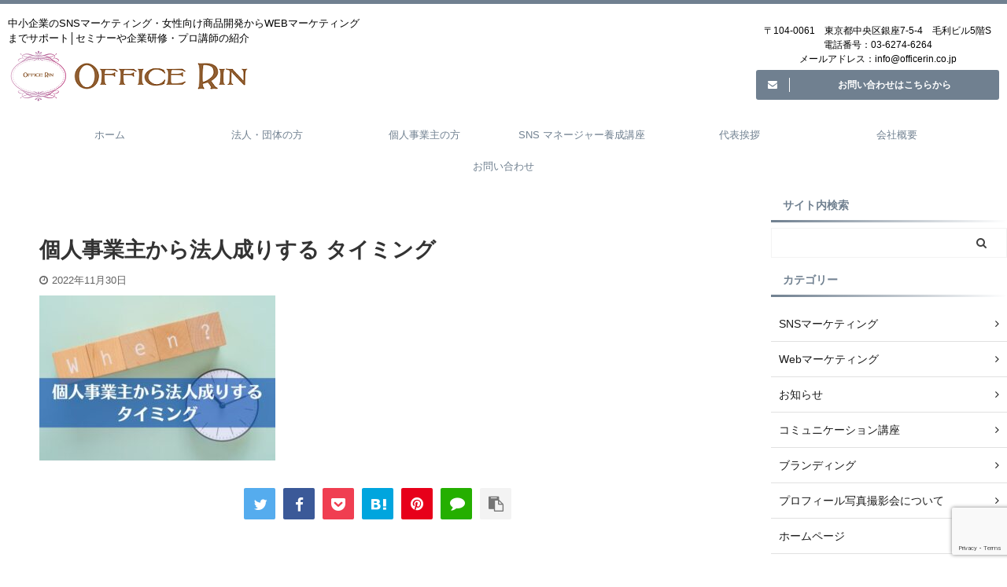

--- FILE ---
content_type: text/html; charset=UTF-8
request_url: https://officerin.co.jp/2022/12/02/incorporation/%E5%80%8B%E4%BA%BA%E4%BA%8B%E6%A5%AD%E4%B8%BB%E3%81%8B%E3%82%89%E6%B3%95%E4%BA%BA%E6%88%90%E3%82%8A%E3%81%99%E3%82%8B-%E3%82%BF%E3%82%A4%E3%83%9F%E3%83%B3%E3%82%B0/
body_size: 74240
content:

<!DOCTYPE html>
<!--[if lt IE 7]>
<html class="ie6" lang="ja"> <![endif]-->
<!--[if IE 7]>
<html class="i7" lang="ja"> <![endif]-->
<!--[if IE 8]>
<html class="ie" lang="ja"> <![endif]-->
<!--[if gt IE 8]><!-->
<html lang="ja" class="s-navi-search-overlay ">
	<!--<![endif]-->
	<head prefix="og: http://ogp.me/ns# fb: http://ogp.me/ns/fb# article: http://ogp.me/ns/article#">
		<meta charset="UTF-8" >
		<meta name="viewport" content="width=device-width,initial-scale=1.0,user-scalable=no,viewport-fit=cover">
		<meta name="format-detection" content="telephone=no" >

					<meta name="robots" content="noindex,follow">
		
		<link rel="alternate" type="application/rss+xml" title="中小企業のWEB・SNSマーケティングをトータルサポート│女性向け商品開発のお手伝い│ 各分野のプロ講師をご紹介 │ 株式会社オフィス凛 RSS Feed" href="https://officerin.co.jp/feed/" />
		<link rel="pingback" href="https://officerin.co.jp/xmlrpc.php" >
		<!--[if lt IE 9]>
		<script src="https://officerin.co.jp/wp-content/themes/affinger5/js/html5shiv.js"></script>
		<![endif]-->
				<meta name='robots' content='max-image-preview:large' />
<title>個人事業主から法人成りする タイミング - 中小企業のWEB・SNSマーケティングをトータルサポート│女性向け商品開発のお手伝い│ 各分野のプロ講師をご紹介 │ 株式会社オフィス凛</title>
<link rel='dns-prefetch' href='//ajax.googleapis.com' />
<link rel='dns-prefetch' href='//www.googletagmanager.com' />
<link rel="alternate" title="oEmbed (JSON)" type="application/json+oembed" href="https://officerin.co.jp/wp-json/oembed/1.0/embed?url=https%3A%2F%2Fofficerin.co.jp%2F2022%2F12%2F02%2Fincorporation%2F%25e5%2580%258b%25e4%25ba%25ba%25e4%25ba%258b%25e6%25a5%25ad%25e4%25b8%25bb%25e3%2581%258b%25e3%2582%2589%25e6%25b3%2595%25e4%25ba%25ba%25e6%2588%2590%25e3%2582%258a%25e3%2581%2599%25e3%2582%258b-%25e3%2582%25bf%25e3%2582%25a4%25e3%2583%259f%25e3%2583%25b3%25e3%2582%25b0%2F" />
<link rel="alternate" title="oEmbed (XML)" type="text/xml+oembed" href="https://officerin.co.jp/wp-json/oembed/1.0/embed?url=https%3A%2F%2Fofficerin.co.jp%2F2022%2F12%2F02%2Fincorporation%2F%25e5%2580%258b%25e4%25ba%25ba%25e4%25ba%258b%25e6%25a5%25ad%25e4%25b8%25bb%25e3%2581%258b%25e3%2582%2589%25e6%25b3%2595%25e4%25ba%25ba%25e6%2588%2590%25e3%2582%258a%25e3%2581%2599%25e3%2582%258b-%25e3%2582%25bf%25e3%2582%25a4%25e3%2583%259f%25e3%2583%25b3%25e3%2582%25b0%2F&#038;format=xml" />
<style id='wp-img-auto-sizes-contain-inline-css' type='text/css'>
img:is([sizes=auto i],[sizes^="auto," i]){contain-intrinsic-size:3000px 1500px}
/*# sourceURL=wp-img-auto-sizes-contain-inline-css */
</style>
<style id='wp-emoji-styles-inline-css' type='text/css'>

	img.wp-smiley, img.emoji {
		display: inline !important;
		border: none !important;
		box-shadow: none !important;
		height: 1em !important;
		width: 1em !important;
		margin: 0 0.07em !important;
		vertical-align: -0.1em !important;
		background: none !important;
		padding: 0 !important;
	}
/*# sourceURL=wp-emoji-styles-inline-css */
</style>
<style id='wp-block-library-inline-css' type='text/css'>
:root{--wp-block-synced-color:#7a00df;--wp-block-synced-color--rgb:122,0,223;--wp-bound-block-color:var(--wp-block-synced-color);--wp-editor-canvas-background:#ddd;--wp-admin-theme-color:#007cba;--wp-admin-theme-color--rgb:0,124,186;--wp-admin-theme-color-darker-10:#006ba1;--wp-admin-theme-color-darker-10--rgb:0,107,160.5;--wp-admin-theme-color-darker-20:#005a87;--wp-admin-theme-color-darker-20--rgb:0,90,135;--wp-admin-border-width-focus:2px}@media (min-resolution:192dpi){:root{--wp-admin-border-width-focus:1.5px}}.wp-element-button{cursor:pointer}:root .has-very-light-gray-background-color{background-color:#eee}:root .has-very-dark-gray-background-color{background-color:#313131}:root .has-very-light-gray-color{color:#eee}:root .has-very-dark-gray-color{color:#313131}:root .has-vivid-green-cyan-to-vivid-cyan-blue-gradient-background{background:linear-gradient(135deg,#00d084,#0693e3)}:root .has-purple-crush-gradient-background{background:linear-gradient(135deg,#34e2e4,#4721fb 50%,#ab1dfe)}:root .has-hazy-dawn-gradient-background{background:linear-gradient(135deg,#faaca8,#dad0ec)}:root .has-subdued-olive-gradient-background{background:linear-gradient(135deg,#fafae1,#67a671)}:root .has-atomic-cream-gradient-background{background:linear-gradient(135deg,#fdd79a,#004a59)}:root .has-nightshade-gradient-background{background:linear-gradient(135deg,#330968,#31cdcf)}:root .has-midnight-gradient-background{background:linear-gradient(135deg,#020381,#2874fc)}:root{--wp--preset--font-size--normal:16px;--wp--preset--font-size--huge:42px}.has-regular-font-size{font-size:1em}.has-larger-font-size{font-size:2.625em}.has-normal-font-size{font-size:var(--wp--preset--font-size--normal)}.has-huge-font-size{font-size:var(--wp--preset--font-size--huge)}.has-text-align-center{text-align:center}.has-text-align-left{text-align:left}.has-text-align-right{text-align:right}.has-fit-text{white-space:nowrap!important}#end-resizable-editor-section{display:none}.aligncenter{clear:both}.items-justified-left{justify-content:flex-start}.items-justified-center{justify-content:center}.items-justified-right{justify-content:flex-end}.items-justified-space-between{justify-content:space-between}.screen-reader-text{border:0;clip-path:inset(50%);height:1px;margin:-1px;overflow:hidden;padding:0;position:absolute;width:1px;word-wrap:normal!important}.screen-reader-text:focus{background-color:#ddd;clip-path:none;color:#444;display:block;font-size:1em;height:auto;left:5px;line-height:normal;padding:15px 23px 14px;text-decoration:none;top:5px;width:auto;z-index:100000}html :where(.has-border-color){border-style:solid}html :where([style*=border-top-color]){border-top-style:solid}html :where([style*=border-right-color]){border-right-style:solid}html :where([style*=border-bottom-color]){border-bottom-style:solid}html :where([style*=border-left-color]){border-left-style:solid}html :where([style*=border-width]){border-style:solid}html :where([style*=border-top-width]){border-top-style:solid}html :where([style*=border-right-width]){border-right-style:solid}html :where([style*=border-bottom-width]){border-bottom-style:solid}html :where([style*=border-left-width]){border-left-style:solid}html :where(img[class*=wp-image-]){height:auto;max-width:100%}:where(figure){margin:0 0 1em}html :where(.is-position-sticky){--wp-admin--admin-bar--position-offset:var(--wp-admin--admin-bar--height,0px)}@media screen and (max-width:600px){html :where(.is-position-sticky){--wp-admin--admin-bar--position-offset:0px}}

/*# sourceURL=wp-block-library-inline-css */
</style><style id='global-styles-inline-css' type='text/css'>
:root{--wp--preset--aspect-ratio--square: 1;--wp--preset--aspect-ratio--4-3: 4/3;--wp--preset--aspect-ratio--3-4: 3/4;--wp--preset--aspect-ratio--3-2: 3/2;--wp--preset--aspect-ratio--2-3: 2/3;--wp--preset--aspect-ratio--16-9: 16/9;--wp--preset--aspect-ratio--9-16: 9/16;--wp--preset--color--black: #000000;--wp--preset--color--cyan-bluish-gray: #abb8c3;--wp--preset--color--white: #ffffff;--wp--preset--color--pale-pink: #f78da7;--wp--preset--color--vivid-red: #cf2e2e;--wp--preset--color--luminous-vivid-orange: #ff6900;--wp--preset--color--luminous-vivid-amber: #fcb900;--wp--preset--color--light-green-cyan: #7bdcb5;--wp--preset--color--vivid-green-cyan: #00d084;--wp--preset--color--pale-cyan-blue: #8ed1fc;--wp--preset--color--vivid-cyan-blue: #0693e3;--wp--preset--color--vivid-purple: #9b51e0;--wp--preset--color--soft-red: #e6514c;--wp--preset--color--light-grayish-red: #fdebee;--wp--preset--color--vivid-yellow: #ffc107;--wp--preset--color--very-pale-yellow: #fffde7;--wp--preset--color--very-light-gray: #fafafa;--wp--preset--color--very-dark-gray: #313131;--wp--preset--color--original-color-a: #43a047;--wp--preset--color--original-color-b: #795548;--wp--preset--color--original-color-c: #ec407a;--wp--preset--color--original-color-d: #9e9d24;--wp--preset--gradient--vivid-cyan-blue-to-vivid-purple: linear-gradient(135deg,rgb(6,147,227) 0%,rgb(155,81,224) 100%);--wp--preset--gradient--light-green-cyan-to-vivid-green-cyan: linear-gradient(135deg,rgb(122,220,180) 0%,rgb(0,208,130) 100%);--wp--preset--gradient--luminous-vivid-amber-to-luminous-vivid-orange: linear-gradient(135deg,rgb(252,185,0) 0%,rgb(255,105,0) 100%);--wp--preset--gradient--luminous-vivid-orange-to-vivid-red: linear-gradient(135deg,rgb(255,105,0) 0%,rgb(207,46,46) 100%);--wp--preset--gradient--very-light-gray-to-cyan-bluish-gray: linear-gradient(135deg,rgb(238,238,238) 0%,rgb(169,184,195) 100%);--wp--preset--gradient--cool-to-warm-spectrum: linear-gradient(135deg,rgb(74,234,220) 0%,rgb(151,120,209) 20%,rgb(207,42,186) 40%,rgb(238,44,130) 60%,rgb(251,105,98) 80%,rgb(254,248,76) 100%);--wp--preset--gradient--blush-light-purple: linear-gradient(135deg,rgb(255,206,236) 0%,rgb(152,150,240) 100%);--wp--preset--gradient--blush-bordeaux: linear-gradient(135deg,rgb(254,205,165) 0%,rgb(254,45,45) 50%,rgb(107,0,62) 100%);--wp--preset--gradient--luminous-dusk: linear-gradient(135deg,rgb(255,203,112) 0%,rgb(199,81,192) 50%,rgb(65,88,208) 100%);--wp--preset--gradient--pale-ocean: linear-gradient(135deg,rgb(255,245,203) 0%,rgb(182,227,212) 50%,rgb(51,167,181) 100%);--wp--preset--gradient--electric-grass: linear-gradient(135deg,rgb(202,248,128) 0%,rgb(113,206,126) 100%);--wp--preset--gradient--midnight: linear-gradient(135deg,rgb(2,3,129) 0%,rgb(40,116,252) 100%);--wp--preset--font-size--small: 13px;--wp--preset--font-size--medium: 20px;--wp--preset--font-size--large: 36px;--wp--preset--font-size--x-large: 42px;--wp--preset--spacing--20: 0.44rem;--wp--preset--spacing--30: 0.67rem;--wp--preset--spacing--40: 1rem;--wp--preset--spacing--50: 1.5rem;--wp--preset--spacing--60: 2.25rem;--wp--preset--spacing--70: 3.38rem;--wp--preset--spacing--80: 5.06rem;--wp--preset--shadow--natural: 6px 6px 9px rgba(0, 0, 0, 0.2);--wp--preset--shadow--deep: 12px 12px 50px rgba(0, 0, 0, 0.4);--wp--preset--shadow--sharp: 6px 6px 0px rgba(0, 0, 0, 0.2);--wp--preset--shadow--outlined: 6px 6px 0px -3px rgb(255, 255, 255), 6px 6px rgb(0, 0, 0);--wp--preset--shadow--crisp: 6px 6px 0px rgb(0, 0, 0);}:where(.is-layout-flex){gap: 0.5em;}:where(.is-layout-grid){gap: 0.5em;}body .is-layout-flex{display: flex;}.is-layout-flex{flex-wrap: wrap;align-items: center;}.is-layout-flex > :is(*, div){margin: 0;}body .is-layout-grid{display: grid;}.is-layout-grid > :is(*, div){margin: 0;}:where(.wp-block-columns.is-layout-flex){gap: 2em;}:where(.wp-block-columns.is-layout-grid){gap: 2em;}:where(.wp-block-post-template.is-layout-flex){gap: 1.25em;}:where(.wp-block-post-template.is-layout-grid){gap: 1.25em;}.has-black-color{color: var(--wp--preset--color--black) !important;}.has-cyan-bluish-gray-color{color: var(--wp--preset--color--cyan-bluish-gray) !important;}.has-white-color{color: var(--wp--preset--color--white) !important;}.has-pale-pink-color{color: var(--wp--preset--color--pale-pink) !important;}.has-vivid-red-color{color: var(--wp--preset--color--vivid-red) !important;}.has-luminous-vivid-orange-color{color: var(--wp--preset--color--luminous-vivid-orange) !important;}.has-luminous-vivid-amber-color{color: var(--wp--preset--color--luminous-vivid-amber) !important;}.has-light-green-cyan-color{color: var(--wp--preset--color--light-green-cyan) !important;}.has-vivid-green-cyan-color{color: var(--wp--preset--color--vivid-green-cyan) !important;}.has-pale-cyan-blue-color{color: var(--wp--preset--color--pale-cyan-blue) !important;}.has-vivid-cyan-blue-color{color: var(--wp--preset--color--vivid-cyan-blue) !important;}.has-vivid-purple-color{color: var(--wp--preset--color--vivid-purple) !important;}.has-black-background-color{background-color: var(--wp--preset--color--black) !important;}.has-cyan-bluish-gray-background-color{background-color: var(--wp--preset--color--cyan-bluish-gray) !important;}.has-white-background-color{background-color: var(--wp--preset--color--white) !important;}.has-pale-pink-background-color{background-color: var(--wp--preset--color--pale-pink) !important;}.has-vivid-red-background-color{background-color: var(--wp--preset--color--vivid-red) !important;}.has-luminous-vivid-orange-background-color{background-color: var(--wp--preset--color--luminous-vivid-orange) !important;}.has-luminous-vivid-amber-background-color{background-color: var(--wp--preset--color--luminous-vivid-amber) !important;}.has-light-green-cyan-background-color{background-color: var(--wp--preset--color--light-green-cyan) !important;}.has-vivid-green-cyan-background-color{background-color: var(--wp--preset--color--vivid-green-cyan) !important;}.has-pale-cyan-blue-background-color{background-color: var(--wp--preset--color--pale-cyan-blue) !important;}.has-vivid-cyan-blue-background-color{background-color: var(--wp--preset--color--vivid-cyan-blue) !important;}.has-vivid-purple-background-color{background-color: var(--wp--preset--color--vivid-purple) !important;}.has-black-border-color{border-color: var(--wp--preset--color--black) !important;}.has-cyan-bluish-gray-border-color{border-color: var(--wp--preset--color--cyan-bluish-gray) !important;}.has-white-border-color{border-color: var(--wp--preset--color--white) !important;}.has-pale-pink-border-color{border-color: var(--wp--preset--color--pale-pink) !important;}.has-vivid-red-border-color{border-color: var(--wp--preset--color--vivid-red) !important;}.has-luminous-vivid-orange-border-color{border-color: var(--wp--preset--color--luminous-vivid-orange) !important;}.has-luminous-vivid-amber-border-color{border-color: var(--wp--preset--color--luminous-vivid-amber) !important;}.has-light-green-cyan-border-color{border-color: var(--wp--preset--color--light-green-cyan) !important;}.has-vivid-green-cyan-border-color{border-color: var(--wp--preset--color--vivid-green-cyan) !important;}.has-pale-cyan-blue-border-color{border-color: var(--wp--preset--color--pale-cyan-blue) !important;}.has-vivid-cyan-blue-border-color{border-color: var(--wp--preset--color--vivid-cyan-blue) !important;}.has-vivid-purple-border-color{border-color: var(--wp--preset--color--vivid-purple) !important;}.has-vivid-cyan-blue-to-vivid-purple-gradient-background{background: var(--wp--preset--gradient--vivid-cyan-blue-to-vivid-purple) !important;}.has-light-green-cyan-to-vivid-green-cyan-gradient-background{background: var(--wp--preset--gradient--light-green-cyan-to-vivid-green-cyan) !important;}.has-luminous-vivid-amber-to-luminous-vivid-orange-gradient-background{background: var(--wp--preset--gradient--luminous-vivid-amber-to-luminous-vivid-orange) !important;}.has-luminous-vivid-orange-to-vivid-red-gradient-background{background: var(--wp--preset--gradient--luminous-vivid-orange-to-vivid-red) !important;}.has-very-light-gray-to-cyan-bluish-gray-gradient-background{background: var(--wp--preset--gradient--very-light-gray-to-cyan-bluish-gray) !important;}.has-cool-to-warm-spectrum-gradient-background{background: var(--wp--preset--gradient--cool-to-warm-spectrum) !important;}.has-blush-light-purple-gradient-background{background: var(--wp--preset--gradient--blush-light-purple) !important;}.has-blush-bordeaux-gradient-background{background: var(--wp--preset--gradient--blush-bordeaux) !important;}.has-luminous-dusk-gradient-background{background: var(--wp--preset--gradient--luminous-dusk) !important;}.has-pale-ocean-gradient-background{background: var(--wp--preset--gradient--pale-ocean) !important;}.has-electric-grass-gradient-background{background: var(--wp--preset--gradient--electric-grass) !important;}.has-midnight-gradient-background{background: var(--wp--preset--gradient--midnight) !important;}.has-small-font-size{font-size: var(--wp--preset--font-size--small) !important;}.has-medium-font-size{font-size: var(--wp--preset--font-size--medium) !important;}.has-large-font-size{font-size: var(--wp--preset--font-size--large) !important;}.has-x-large-font-size{font-size: var(--wp--preset--font-size--x-large) !important;}
/*# sourceURL=global-styles-inline-css */
</style>

<style id='classic-theme-styles-inline-css' type='text/css'>
/*! This file is auto-generated */
.wp-block-button__link{color:#fff;background-color:#32373c;border-radius:9999px;box-shadow:none;text-decoration:none;padding:calc(.667em + 2px) calc(1.333em + 2px);font-size:1.125em}.wp-block-file__button{background:#32373c;color:#fff;text-decoration:none}
/*# sourceURL=/wp-includes/css/classic-themes.min.css */
</style>
<link rel='stylesheet' id='contact-form-7-css' href='https://officerin.co.jp/wp-content/plugins/contact-form-7/includes/css/styles.css?ver=6.1.4' type='text/css' media='all' />
<link rel='stylesheet' id='normalize-css' href='https://officerin.co.jp/wp-content/themes/affinger5/css/normalize.css?ver=1.5.9' type='text/css' media='all' />
<link rel='stylesheet' id='font-awesome-css' href='https://officerin.co.jp/wp-content/themes/affinger5/css/fontawesome/css/font-awesome.min.css?ver=4.7.0' type='text/css' media='all' />
<link rel='stylesheet' id='font-awesome-animation-css' href='https://officerin.co.jp/wp-content/themes/affinger5/css/fontawesome/css/font-awesome-animation.min.css?ver=6.9' type='text/css' media='all' />
<link rel='stylesheet' id='st_svg-css' href='https://officerin.co.jp/wp-content/themes/affinger5/st_svg/style.css?ver=6.9' type='text/css' media='all' />
<link rel='stylesheet' id='slick-css' href='https://officerin.co.jp/wp-content/themes/affinger5/vendor/slick/slick.css?ver=1.8.0' type='text/css' media='all' />
<link rel='stylesheet' id='slick-theme-css' href='https://officerin.co.jp/wp-content/themes/affinger5/vendor/slick/slick-theme.css?ver=1.8.0' type='text/css' media='all' />
<link rel='stylesheet' id='style-css' href='https://officerin.co.jp/wp-content/themes/affinger5/style.css?ver=6.9' type='text/css' media='all' />
<link rel='stylesheet' id='single-css' href='https://officerin.co.jp/wp-content/themes/affinger5/st-rankcss.php' type='text/css' media='all' />
<link rel='stylesheet' id='fancybox-css' href='https://officerin.co.jp/wp-content/plugins/easy-fancybox/fancybox/1.5.4/jquery.fancybox.min.css?ver=6.9' type='text/css' media='screen' />
<link rel='stylesheet' id='st-themecss-css' href='https://officerin.co.jp/wp-content/themes/affinger5/st-themecss-loader.php?ver=6.9' type='text/css' media='all' />
<script type="text/javascript" src="//ajax.googleapis.com/ajax/libs/jquery/1.11.3/jquery.min.js?ver=1.11.3" id="jquery-js"></script>

<!-- Site Kit によって追加された Google タグ（gtag.js）スニペット -->
<!-- Google アナリティクス スニペット (Site Kit が追加) -->
<script type="text/javascript" src="https://www.googletagmanager.com/gtag/js?id=G-SY8BN2TTEH" id="google_gtagjs-js" async></script>
<script type="text/javascript" id="google_gtagjs-js-after">
/* <![CDATA[ */
window.dataLayer = window.dataLayer || [];function gtag(){dataLayer.push(arguments);}
gtag("set","linker",{"domains":["officerin.co.jp"]});
gtag("js", new Date());
gtag("set", "developer_id.dZTNiMT", true);
gtag("config", "G-SY8BN2TTEH");
//# sourceURL=google_gtagjs-js-after
/* ]]> */
</script>
<link rel="https://api.w.org/" href="https://officerin.co.jp/wp-json/" /><link rel="alternate" title="JSON" type="application/json" href="https://officerin.co.jp/wp-json/wp/v2/media/1891" /><link rel='shortlink' href='https://officerin.co.jp/?p=1891' />
<meta name="generator" content="Site Kit by Google 1.168.0" /><meta name="thumbnail" content="https://officerin.co.jp/wp-content/uploads/2021/12/1.png">
<link rel="canonical" href="https://officerin.co.jp/2022/12/02/incorporation/%e5%80%8b%e4%ba%ba%e4%ba%8b%e6%a5%ad%e4%b8%bb%e3%81%8b%e3%82%89%e6%b3%95%e4%ba%ba%e6%88%90%e3%82%8a%e3%81%99%e3%82%8b-%e3%82%bf%e3%82%a4%e3%83%9f%e3%83%b3%e3%82%b0/" />
<style type="text/css" id="custom-background-css">
body.custom-background { background-color: #ffffff; }
</style>
		<style type="text/css">
		/*<!-- rtoc -->*/
		.rtoc-mokuji-content {
			background-color: #ffffff;
		}

		.rtoc-mokuji-content.frame1 {
			border: 1px solid #405796;
		}

		.rtoc-mokuji-content #rtoc-mokuji-title {
			color: #405796;
		}

		.rtoc-mokuji-content .rtoc-mokuji li>a {
			color: #5c5f6b;
		}

		.rtoc-mokuji-content .mokuji_ul.level-1>.rtoc-item::before {
			background-color: #6a91c1 !important;
		}

		.rtoc-mokuji-content .mokuji_ul.level-2>.rtoc-item::before {
			background-color: #6a91c1 !important;
		}

		.rtoc-mokuji-content.frame2::before,
		.rtoc-mokuji-content.frame3,
		.rtoc-mokuji-content.frame4,
		.rtoc-mokuji-content.frame5 {
			border-color: #405796 !important;
		}

		.rtoc-mokuji-content.frame5::before,
		.rtoc-mokuji-content.frame5::after {
			background-color: #405796;
		}

		.widget_block #rtoc-mokuji-widget-wrapper .rtoc-mokuji.level-1 .rtoc-item.rtoc-current:after,
		.widget #rtoc-mokuji-widget-wrapper .rtoc-mokuji.level-1 .rtoc-item.rtoc-current:after,
		#scrollad #rtoc-mokuji-widget-wrapper .rtoc-mokuji.level-1 .rtoc-item.rtoc-current:after,
		#sideBarTracking #rtoc-mokuji-widget-wrapper .rtoc-mokuji.level-1 .rtoc-item.rtoc-current:after {
			background-color: #6a91c1 !important;
		}

		.cls-1,
		.cls-2 {
			stroke: #405796;
		}

		.rtoc-mokuji-content .decimal_ol.level-2>.rtoc-item::before,
		.rtoc-mokuji-content .mokuji_ol.level-2>.rtoc-item::before,
		.rtoc-mokuji-content .decimal_ol.level-2>.rtoc-item::after,
		.rtoc-mokuji-content .decimal_ol.level-2>.rtoc-item::after {
			color: #6a91c1;
			background-color: #6a91c1;
		}

		.rtoc-mokuji-content .rtoc-mokuji.level-1>.rtoc-item::before {
			color: #6a91c1;
		}

		.rtoc-mokuji-content .decimal_ol>.rtoc-item::after {
			background-color: #6a91c1;
		}

		.rtoc-mokuji-content .decimal_ol>.rtoc-item::before {
			color: #6a91c1;
		}

		/*rtoc_return*/
		#rtoc_return a::before {
			background-image: url(https://officerin.co.jp/wp-content/plugins/rich-table-of-content/include/../img/rtoc_return.png);
		}

		#rtoc_return a {
			background-color: #6a91c1 !important;
		}

		/* アクセントポイント */
		.rtoc-mokuji-content .level-1>.rtoc-item #rtocAC.accent-point::after {
			background-color: #6a91c1;
		}

		.rtoc-mokuji-content .level-2>.rtoc-item #rtocAC.accent-point::after {
			background-color: #6a91c1;
		}
		.rtoc-mokuji-content.frame6,
		.rtoc-mokuji-content.frame7::before,
		.rtoc-mokuji-content.frame8::before {
			border-color: #405796;
		}

		.rtoc-mokuji-content.frame6 #rtoc-mokuji-title,
		.rtoc-mokuji-content.frame7 #rtoc-mokuji-title::after {
			background-color: #405796;
		}

		#rtoc-mokuji-wrapper.rtoc-mokuji-content.rtoc_h2_timeline .mokuji_ol.level-1>.rtoc-item::after,
		#rtoc-mokuji-wrapper.rtoc-mokuji-content.rtoc_h2_timeline .level-1.decimal_ol>.rtoc-item::after,
		#rtoc-mokuji-wrapper.rtoc-mokuji-content.rtoc_h3_timeline .mokuji_ol.level-2>.rtoc-item::after,
		#rtoc-mokuji-wrapper.rtoc-mokuji-content.rtoc_h3_timeline .mokuji_ol.level-2>.rtoc-item::after,
		.rtoc-mokuji-content.frame7 #rtoc-mokuji-title span::after {
			background-color: #6a91c1;
		}

		.widget #rtoc-mokuji-wrapper.rtoc-mokuji-content.frame6 #rtoc-mokuji-title {
			color: #405796;
			background-color: #ffffff;
		}
	</style>
	<link rel="icon" href="https://officerin.co.jp/wp-content/uploads/2018/12/cropped-ファビコン-1-32x32.png" sizes="32x32" />
<link rel="icon" href="https://officerin.co.jp/wp-content/uploads/2018/12/cropped-ファビコン-1-192x192.png" sizes="192x192" />
<link rel="apple-touch-icon" href="https://officerin.co.jp/wp-content/uploads/2018/12/cropped-ファビコン-1-180x180.png" />
<meta name="msapplication-TileImage" content="https://officerin.co.jp/wp-content/uploads/2018/12/cropped-ファビコン-1-270x270.png" />
					<!-- OGP -->
	
						<meta name="twitter:card" content="summary_large_image">
				<meta name="twitter:site" content="@megumi_m0529">
		<meta name="twitter:title" content="個人事業主から法人成りする タイミング">
		<meta name="twitter:description" content="">
		<meta name="twitter:image" content="https://officerin.co.jp/wp-content/uploads/2022/11/0d180595fe54f7710cabc5f55e161315-300x210.jpg">
		<!-- /OGP -->
		


<script>
	jQuery(function(){
		jQuery('.st-btn-open').click(function(){
			jQuery(this).next('.st-slidebox').stop(true, true).slideToggle();
			jQuery(this).addClass('st-btn-open-click');
		});
	});
</script>


<script>
	jQuery(function(){
		jQuery("#toc_container:not(:has(ul ul))").addClass("only-toc");
		jQuery(".st-ac-box ul:has(.cat-item)").each(function(){
			jQuery(this).addClass("st-ac-cat");
		});
	});
</script>

<script>
	jQuery(function(){
						jQuery('.st-star').parent('.rankh4').css('padding-bottom','5px'); // スターがある場合のランキング見出し調整
	});
</script>


			<link rel='stylesheet' id='rtoc_style-css' href='https://officerin.co.jp/wp-content/plugins/rich-table-of-content/css/rtoc_style.css?ver=6.9' type='text/css' media='all' />
</head>
	<body class="attachment wp-singular attachment-template-default single single-attachment postid-1891 attachmentid-1891 attachment-jpeg custom-background wp-theme-affinger5 not-front-page" >
				<div id="st-ami">
				<div id="wrapper" class="">
				<div id="wrapper-in">
					<header id="">
						<div id="headbox-bg">
							<div id="headbox">

								<nav id="s-navi" class="pcnone" data-st-nav data-st-nav-type="normal">
		<dl class="acordion is-active" data-st-nav-primary>
			<dt class="trigger">
				<p class="acordion_button"><span class="op op-menu has-text"><i class="fa st-svg-menu"></i></span></p>

				
				
							<!-- 追加メニュー -->
							
							<!-- 追加メニュー2 -->
							
							</dt>

			<dd class="acordion_tree">
				<div class="acordion_tree_content">

					

												<div class="menu-%e3%83%98%e3%83%83%e3%83%80%e3%83%bc%e3%83%a1%e3%83%8b%e3%83%a5%e3%83%bc-container"><ul id="menu-%e3%83%98%e3%83%83%e3%83%80%e3%83%bc%e3%83%a1%e3%83%8b%e3%83%a5%e3%83%bc" class="menu"><li id="menu-item-1206" class="menu-item menu-item-type-custom menu-item-object-custom menu-item-home menu-item-1206"><a href="https://officerin.co.jp"><span class="menu-item-label">ホーム</span></a></li>
<li id="menu-item-1207" class="menu-item menu-item-type-post_type menu-item-object-page menu-item-has-children menu-item-1207"><a href="https://officerin.co.jp/corporation-service/"><span class="menu-item-label">法人・団体の方</span></a>
<ul class="sub-menu">
	<li id="menu-item-1208" class="menu-item menu-item-type-post_type menu-item-object-page menu-item-1208"><a href="https://officerin.co.jp/corporation-seminar/"><span class="menu-item-label">法人・団体様向けセミナー</span></a></li>
	<li id="menu-item-1209" class="menu-item menu-item-type-post_type menu-item-object-page menu-item-1209"><a href="https://officerin.co.jp/corporation-consulting/"><span class="menu-item-label">法人・団体様向けコンサルティング</span></a></li>
	<li id="menu-item-1210" class="menu-item menu-item-type-post_type menu-item-object-page menu-item-1210"><a href="https://officerin.co.jp/instructor/"><span class="menu-item-label">講師一覧</span></a></li>
	<li id="menu-item-1653" class="menu-item menu-item-type-post_type menu-item-object-page menu-item-1653"><a href="https://officerin.co.jp/co-creation-partner/"><span class="menu-item-label">共創パートナー</span></a></li>
</ul>
</li>
<li id="menu-item-1211" class="menu-item menu-item-type-post_type menu-item-object-page menu-item-has-children menu-item-1211"><a href="https://officerin.co.jp/personal-business/"><span class="menu-item-label">個人事業主の方</span></a>
<ul class="sub-menu">
	<li id="menu-item-1212" class="menu-item menu-item-type-post_type menu-item-object-page menu-item-1212"><a href="https://officerin.co.jp/personal-business-consulting/"><span class="menu-item-label">個人事業向けコンサルティング</span></a></li>
	<li id="menu-item-1213" class="menu-item menu-item-type-post_type menu-item-object-page menu-item-1213"><a href="https://officerin.co.jp/total-support/"><span class="menu-item-label">オフィス凛トータルサポート</span></a></li>
	<li id="menu-item-1214" class="menu-item menu-item-type-post_type menu-item-object-page menu-item-1214"><a href="https://officerin.co.jp/pinpoint-service/"><span class="menu-item-label">ピンポイントサービス</span></a></li>
</ul>
</li>
<li id="menu-item-1407" class="menu-item menu-item-type-post_type menu-item-object-page menu-item-1407"><a href="https://officerin.co.jp/snsmanager/"><span class="menu-item-label">SNS マネージャー養成講座</span></a></li>
<li id="menu-item-1215" class="menu-item menu-item-type-post_type menu-item-object-page menu-item-1215"><a href="https://officerin.co.jp/profile/"><span class="menu-item-label">代表挨拶</span></a></li>
<li id="menu-item-1216" class="menu-item menu-item-type-post_type menu-item-object-page menu-item-1216"><a href="https://officerin.co.jp/company/"><span class="menu-item-label">会社概要</span></a></li>
<li id="menu-item-1217" class="menu-item menu-item-type-post_type menu-item-object-page menu-item-1217"><a href="https://officerin.co.jp/contact/"><span class="menu-item-label">お問い合わせ</span></a></li>
</ul></div>						<div class="clear"></div>

					
				</div>
			</dd>

					</dl>

					</nav>

								<div id="header-l">
									
									<div id="st-text-logo">
										
            
			
				<!-- キャプション -->
				                
					              		 	 <p class="descr sitenametop">
               		     	中小企業のSNSマーケティング・女性向け商品開発からWEBマーケティングまでサポート│セミナーや企業研修・プロ講師の紹介               			 </p>
					                    
				                
				<!-- ロゴ又はブログ名 -->
				              		  <p class="sitename"><a href="https://officerin.co.jp/">
                  		                        		  <img class="sitename-bottom" alt="中小企業のWEB・SNSマーケティングをトータルサポート│女性向け商品開発のお手伝い│ 各分野のプロ講師をご紹介 │ 株式会社オフィス凛" src="https://officerin.co.jp/wp-content/uploads/2022/06/logo_2.png" >
                   		               		  </a></p>
            					<!-- ロゴ又はブログ名ここまで -->

			    
		
    									</div>
								</div><!-- /#header-l -->

								<div id="header-r" class="smanone">
									
	<div id="text-4" class="headbox widget_text">			<div class="textwidget"><p>〒104-0061　東京都中央区銀座7-5-4　毛利ビル5階S<br />
電話番号：03-6274-6264<br />
メールアドレス：info@officerin.co.jp</p>
</div>
		</div><div id="form_widget-3" class="headbox widget_form_widget"><a class="st-formbtnlink" href="https://officerin.co.jp/contact/">
					<div class="st-formbtn">
						<div class="st-originalbtn-l"><span class="btnwebfont"><i class="fa fa-envelope" aria-hidden="true"></i></span></div>
						<div class="st-originalbtn-r"><span class="originalbtn-bold">お問い合わせはこちらから</span></div>
					</div>
				</a> </div>								</div><!-- /#header-r -->
							</div><!-- /#headbox-bg -->
						</div><!-- /#headbox clearfix -->

						
						
						
						
											
<div id="gazou-wide">
			<div id="st-menubox">
			<div id="st-menuwide">
				<nav class="smanone clearfix"><ul id="menu-%e3%83%98%e3%83%83%e3%83%80%e3%83%bc%e3%83%a1%e3%83%8b%e3%83%a5%e3%83%bc-1" class="menu"><li class="menu-item menu-item-type-custom menu-item-object-custom menu-item-home menu-item-1206"><a href="https://officerin.co.jp">ホーム</a></li>
<li class="menu-item menu-item-type-post_type menu-item-object-page menu-item-has-children menu-item-1207"><a href="https://officerin.co.jp/corporation-service/">法人・団体の方</a>
<ul class="sub-menu">
	<li class="menu-item menu-item-type-post_type menu-item-object-page menu-item-1208"><a href="https://officerin.co.jp/corporation-seminar/">法人・団体様向けセミナー</a></li>
	<li class="menu-item menu-item-type-post_type menu-item-object-page menu-item-1209"><a href="https://officerin.co.jp/corporation-consulting/">法人・団体様向けコンサルティング</a></li>
	<li class="menu-item menu-item-type-post_type menu-item-object-page menu-item-1210"><a href="https://officerin.co.jp/instructor/">講師一覧</a></li>
	<li class="menu-item menu-item-type-post_type menu-item-object-page menu-item-1653"><a href="https://officerin.co.jp/co-creation-partner/">共創パートナー</a></li>
</ul>
</li>
<li class="menu-item menu-item-type-post_type menu-item-object-page menu-item-has-children menu-item-1211"><a href="https://officerin.co.jp/personal-business/">個人事業主の方</a>
<ul class="sub-menu">
	<li class="menu-item menu-item-type-post_type menu-item-object-page menu-item-1212"><a href="https://officerin.co.jp/personal-business-consulting/">個人事業向けコンサルティング</a></li>
	<li class="menu-item menu-item-type-post_type menu-item-object-page menu-item-1213"><a href="https://officerin.co.jp/total-support/">オフィス凛トータルサポート</a></li>
	<li class="menu-item menu-item-type-post_type menu-item-object-page menu-item-1214"><a href="https://officerin.co.jp/pinpoint-service/">ピンポイントサービス</a></li>
</ul>
</li>
<li class="menu-item menu-item-type-post_type menu-item-object-page menu-item-1407"><a href="https://officerin.co.jp/snsmanager/">SNS マネージャー養成講座</a></li>
<li class="menu-item menu-item-type-post_type menu-item-object-page menu-item-1215"><a href="https://officerin.co.jp/profile/">代表挨拶</a></li>
<li class="menu-item menu-item-type-post_type menu-item-object-page menu-item-1216"><a href="https://officerin.co.jp/company/">会社概要</a></li>
<li class="menu-item menu-item-type-post_type menu-item-object-page menu-item-1217"><a href="https://officerin.co.jp/contact/">お問い合わせ</a></li>
</ul></nav>			</div>
		</div>
				</div>
					
					
					</header>

					

					<div id="content-w">

					
					
					
	
			<div id="st-header-post-under-box" class="st-header-post-no-data "
		     style="">
			<div class="st-dark-cover">
							</div>
		</div>
	

<div id="content" class="clearfix">
	<div id="contentInner">
		<main>
			<article>
														<div id="post-1891" class="post st-custom post-1891 attachment type-attachment status-inherit hentry">
				
					
																
					
					<!--ぱんくず -->
										<!--/ ぱんくず -->

					<!--ループ開始 -->
										
																									<p class="st-catgroup">
															</p>
						
						<h1 class="entry-title">個人事業主から法人成りする タイミング</h1>

						
	<div class="blogbox ">
		<p><span class="kdate">
							<i class="fa fa-clock-o"></i><time class="updated" datetime="2022-11-30T09:50:35+0900">2022年11月30日</time>
					</span></p>
	</div>
					
					
					<div class="mainbox">
						<div id="nocopy" ><!-- コピー禁止エリアここから -->
							
							
							
							<div class="entry-content">
								<p class="attachment"><a href='https://officerin.co.jp/wp-content/uploads/2022/11/0d180595fe54f7710cabc5f55e161315.jpg'><img decoding="async" width="300" height="210" src="https://officerin.co.jp/wp-content/uploads/2022/11/0d180595fe54f7710cabc5f55e161315-300x210.jpg" class="attachment-medium size-medium" alt="個人事業主が法人化するタイミング" srcset="https://officerin.co.jp/wp-content/uploads/2022/11/0d180595fe54f7710cabc5f55e161315-300x210.jpg 300w, https://officerin.co.jp/wp-content/uploads/2022/11/0d180595fe54f7710cabc5f55e161315.jpg 620w" sizes="(max-width: 300px) 100vw, 300px" /></a></p>
							</div>
						</div><!-- コピー禁止エリアここまで -->

												
					<div class="adbox">
				
							        
	
									<div style="padding-top:10px;">
						
		        
	
					</div>
							</div>
			

						
					</div><!-- .mainboxここまで -->

																
					
					
	
	<div class="sns ">
	<ul class="clearfix">
					<!--ツイートボタン-->
			<li class="twitter"> 
			<a rel="nofollow" onclick="window.open('//twitter.com/intent/tweet?url=https%3A%2F%2Fofficerin.co.jp%2F2022%2F12%2F02%2Fincorporation%2F%25e5%2580%258b%25e4%25ba%25ba%25e4%25ba%258b%25e6%25a5%25ad%25e4%25b8%25bb%25e3%2581%258b%25e3%2582%2589%25e6%25b3%2595%25e4%25ba%25ba%25e6%2588%2590%25e3%2582%258a%25e3%2581%2599%25e3%2582%258b-%25e3%2582%25bf%25e3%2582%25a4%25e3%2583%259f%25e3%2583%25b3%25e3%2582%25b0%2F&text=%E5%80%8B%E4%BA%BA%E4%BA%8B%E6%A5%AD%E4%B8%BB%E3%81%8B%E3%82%89%E6%B3%95%E4%BA%BA%E6%88%90%E3%82%8A%E3%81%99%E3%82%8B%20%E3%82%BF%E3%82%A4%E3%83%9F%E3%83%B3%E3%82%B0&via=megumi_m0529&tw_p=tweetbutton', '', 'width=500,height=450'); return false;"><i class="fa fa-twitter"></i><span class="snstext " >Twitter</span></a>
			</li>
		
					<!--シェアボタン-->      
			<li class="facebook">
			<a href="//www.facebook.com/sharer.php?src=bm&u=https%3A%2F%2Fofficerin.co.jp%2F2022%2F12%2F02%2Fincorporation%2F%25e5%2580%258b%25e4%25ba%25ba%25e4%25ba%258b%25e6%25a5%25ad%25e4%25b8%25bb%25e3%2581%258b%25e3%2582%2589%25e6%25b3%2595%25e4%25ba%25ba%25e6%2588%2590%25e3%2582%258a%25e3%2581%2599%25e3%2582%258b-%25e3%2582%25bf%25e3%2582%25a4%25e3%2583%259f%25e3%2583%25b3%25e3%2582%25b0%2F&t=%E5%80%8B%E4%BA%BA%E4%BA%8B%E6%A5%AD%E4%B8%BB%E3%81%8B%E3%82%89%E6%B3%95%E4%BA%BA%E6%88%90%E3%82%8A%E3%81%99%E3%82%8B%20%E3%82%BF%E3%82%A4%E3%83%9F%E3%83%B3%E3%82%B0" target="_blank" rel="nofollow noopener"><i class="fa fa-facebook"></i><span class="snstext " >Share</span>
			</a>
			</li>
		
					<!--ポケットボタン-->      
			<li class="pocket">
			<a rel="nofollow" onclick="window.open('//getpocket.com/edit?url=https%3A%2F%2Fofficerin.co.jp%2F2022%2F12%2F02%2Fincorporation%2F%25e5%2580%258b%25e4%25ba%25ba%25e4%25ba%258b%25e6%25a5%25ad%25e4%25b8%25bb%25e3%2581%258b%25e3%2582%2589%25e6%25b3%2595%25e4%25ba%25ba%25e6%2588%2590%25e3%2582%258a%25e3%2581%2599%25e3%2582%258b-%25e3%2582%25bf%25e3%2582%25a4%25e3%2583%259f%25e3%2583%25b3%25e3%2582%25b0%2F&title=%E5%80%8B%E4%BA%BA%E4%BA%8B%E6%A5%AD%E4%B8%BB%E3%81%8B%E3%82%89%E6%B3%95%E4%BA%BA%E6%88%90%E3%82%8A%E3%81%99%E3%82%8B%20%E3%82%BF%E3%82%A4%E3%83%9F%E3%83%B3%E3%82%B0', '', 'width=500,height=350'); return false;"><i class="fa fa-get-pocket"></i><span class="snstext " >Pocket</span></a></li>
		
					<!--はてブボタン-->
			<li class="hatebu">       
				<a href="//b.hatena.ne.jp/entry/https://officerin.co.jp/2022/12/02/incorporation/%e5%80%8b%e4%ba%ba%e4%ba%8b%e6%a5%ad%e4%b8%bb%e3%81%8b%e3%82%89%e6%b3%95%e4%ba%ba%e6%88%90%e3%82%8a%e3%81%99%e3%82%8b-%e3%82%bf%e3%82%a4%e3%83%9f%e3%83%b3%e3%82%b0/" class="hatena-bookmark-button" data-hatena-bookmark-layout="simple" title="個人事業主から法人成りする タイミング" rel="nofollow"><i class="fa st-svg-hateb"></i><span class="snstext " >Hatena</span>
				</a><script type="text/javascript" src="//b.st-hatena.com/js/bookmark_button.js" charset="utf-8" async="async"></script>

			</li>
		
					<!--Pinterestボタン-->
			<li class="sns-pinterest">
				<a data-pin-do="buttonPin" data-pin-custom="true" data-pin-tall="true" data-pin-round="true" href="https://www.pinterest.com/pin/create/button/?url=https%3A%2F%2Fofficerin.co.jp%2F2022%2F12%2F02%2Fincorporation%2F%25e5%2580%258b%25e4%25ba%25ba%25e4%25ba%258b%25e6%25a5%25ad%25e4%25b8%25bb%25e3%2581%258b%25e3%2582%2589%25e6%25b3%2595%25e4%25ba%25ba%25e6%2588%2590%25e3%2582%258a%25e3%2581%2599%25e3%2582%258b-%25e3%2582%25bf%25e3%2582%25a4%25e3%2583%259f%25e3%2583%25b3%25e3%2582%25b0%2F&media=https://officerin.co.jp/wp-content/uploads/2022/11/0d180595fe54f7710cabc5f55e161315-300x210.jpg&description=" rel="nofollow"><i class="fa fa-pinterest" aria-hidden="true"></i><span class="snstext" >Pinterest</span></a>
			</li>
		
					<!--LINEボタン-->   
			<li class="line">
			<a href="//line.me/R/msg/text/?%E5%80%8B%E4%BA%BA%E4%BA%8B%E6%A5%AD%E4%B8%BB%E3%81%8B%E3%82%89%E6%B3%95%E4%BA%BA%E6%88%90%E3%82%8A%E3%81%99%E3%82%8B%20%E3%82%BF%E3%82%A4%E3%83%9F%E3%83%B3%E3%82%B0%0Ahttps%3A%2F%2Fofficerin.co.jp%2F2022%2F12%2F02%2Fincorporation%2F%25e5%2580%258b%25e4%25ba%25ba%25e4%25ba%258b%25e6%25a5%25ad%25e4%25b8%25bb%25e3%2581%258b%25e3%2582%2589%25e6%25b3%2595%25e4%25ba%25ba%25e6%2588%2590%25e3%2582%258a%25e3%2581%2599%25e3%2582%258b-%25e3%2582%25bf%25e3%2582%25a4%25e3%2583%259f%25e3%2583%25b3%25e3%2582%25b0%2F" target="_blank" rel="nofollow noopener"><i class="fa fa-comment" aria-hidden="true"></i><span class="snstext" >LINE</span></a>
			</li> 
		
		
					<!--URLコピーボタン-->
			<li class="share-copy">
			<a href="#" rel="nofollow" data-st-copy-text="個人事業主から法人成りする タイミング / https://officerin.co.jp/2022/12/02/incorporation/%e5%80%8b%e4%ba%ba%e4%ba%8b%e6%a5%ad%e4%b8%bb%e3%81%8b%e3%82%89%e6%b3%95%e4%ba%ba%e6%88%90%e3%82%8a%e3%81%99%e3%82%8b-%e3%82%bf%e3%82%a4%e3%83%9f%e3%83%b3%e3%82%b0/"><i class="fa fa-clipboard"></i><span class="snstext" >コピーする</span></a>
			</li>
		
	</ul>

	</div> 

											
											<p class="tagst">
							<i class="fa fa-folder-open-o" aria-hidden="true"></i>-<br/>
													</p>
					
					<aside>
						<p class="author" style="display:none;"><a href="https://officerin.co.jp/author/masuda-megumi/" title="masuda-megumi" class="vcard author"><span class="fn">author</span></a></p>
																		<!--ループ終了-->

						
						<!--関連記事-->
						
	
	<h4 class="point"><span class="point-in">関連記事</span></h4>

	
<div class="kanren" data-st-load-more-content
     data-st-load-more-id="904042bc-3296-46da-9140-62beac569151">
						
			<dl class="clearfix">
				<dt><a href="https://officerin.co.jp/2024/02/09/news-68/">
						
							
																	<img src="https://officerin.co.jp/wp-content/uploads/2023/01/70d49a64a3f30d10ddfbd1d9d1655b56-1024x918.png" alt="no image"
									     title="no image" width="100" height="100"/>
								
							
											</a></dt>
				<dd>
					
	
	<p class="st-catgroup itiran-category">
		<a href="https://officerin.co.jp/category/%e3%81%8a%e7%9f%a5%e3%82%89%e3%81%9b/" title="View all posts in お知らせ" rel="category tag"><span class="catname st-catid39">お知らせ</span></a>	</p>

					<h5 class="kanren-t">
						<a href="https://officerin.co.jp/2024/02/09/news-68/">弊社 増田恵美のインタビュー記事が公開されました</a>
					</h5>

						<div class="st-excerpt smanone">
		<p>大和書房が運営するウェブメディア 「I am」に、弊社 増田恵美のインタビュー記事が3週に渡り公開されました。 &nbsp; 年収100万円以下がほとんど？　女性起業家が「学芸会ビジネス」から抜け出す ... </p>
	</div>
									</dd>
			</dl>
					
			<dl class="clearfix">
				<dt><a href="https://officerin.co.jp/2022/04/30/news-26/">
						
							
																	<img src="https://officerin.co.jp/wp-content/uploads/2023/01/70d49a64a3f30d10ddfbd1d9d1655b56-1024x918.png" alt="no image"
									     title="no image" width="100" height="100"/>
								
							
											</a></dt>
				<dd>
					
	
	<p class="st-catgroup itiran-category">
		<a href="https://officerin.co.jp/category/%e3%81%8a%e7%9f%a5%e3%82%89%e3%81%9b/" title="View all posts in お知らせ" rel="category tag"><span class="catname st-catid39">お知らせ</span></a> <a href="https://officerin.co.jp/category/%e3%81%8a%e7%9f%a5%e3%82%89%e3%81%9b/%e9%96%8b%e5%82%ac%e5%a0%b1%e5%91%8a/" title="View all posts in 開催報告" rel="category tag"><span class="catname st-catid40">開催報告</span></a>	</p>

					<h5 class="kanren-t">
						<a href="https://officerin.co.jp/2022/04/30/news-26/">講師育成プログラムDay2を開催しました</a>
					</h5>

						<div class="st-excerpt smanone">
		<p>弊社主催　講師育成プログラムDay２を開催しました。 4月27日Ａチーム、4月29日Ｂチームと2チームに分けてオンラインで行いました。 &nbsp; Day２では、 惹かれるセミナータイトル、サブタイ ... </p>
	</div>
									</dd>
			</dl>
					
			<dl class="clearfix">
				<dt><a href="https://officerin.co.jp/2019/05/30/news-5/">
						
															<img width="150" height="150" src="https://officerin.co.jp/wp-content/uploads/2021/12/29304fba211ecdaa0f1724a690e0ab73-150x150.png" class="attachment-thumbnail size-thumbnail wp-post-image" alt="" decoding="async" srcset="https://officerin.co.jp/wp-content/uploads/2021/12/29304fba211ecdaa0f1724a690e0ab73-150x150.png 150w, https://officerin.co.jp/wp-content/uploads/2021/12/29304fba211ecdaa0f1724a690e0ab73-100x100.png 100w" sizes="(max-width: 150px) 100vw, 150px" />							
											</a></dt>
				<dd>
					
	
	<p class="st-catgroup itiran-category">
		<a href="https://officerin.co.jp/category/%e3%81%8a%e7%9f%a5%e3%82%89%e3%81%9b/" title="View all posts in お知らせ" rel="category tag"><span class="catname st-catid39">お知らせ</span></a>	</p>

					<h5 class="kanren-t">
						<a href="https://officerin.co.jp/2019/05/30/news-5/">伊勢丹OTOMANAコミュニケーション講座（増田恵美）</a>
					</h5>

						<div class="st-excerpt smanone">
		<p>オフィス凛代表 増田恵美が伊勢丹OTOMANAにて、脳科学を使ったコミュニケーション講座を開講しました。 &nbsp; 脳の使い方から自分自身を知る。 他者との違いを知り、他者を認めて尊重する究極のコ ... </p>
	</div>
									</dd>
			</dl>
					
			<dl class="clearfix">
				<dt><a href="https://officerin.co.jp/2019/05/30/post/">
						
															<img width="150" height="150" src="https://officerin.co.jp/wp-content/uploads/2019/05/image003-150x150.png" class="attachment-thumbnail size-thumbnail wp-post-image" alt="" decoding="async" srcset="https://officerin.co.jp/wp-content/uploads/2019/05/image003-150x150.png 150w, https://officerin.co.jp/wp-content/uploads/2019/05/image003-300x300.png 300w, https://officerin.co.jp/wp-content/uploads/2019/05/image003-280x280.png 280w, https://officerin.co.jp/wp-content/uploads/2019/05/image003-120x120.png 120w" sizes="(max-width: 150px) 100vw, 150px" />							
											</a></dt>
				<dd>
					
	
	<p class="st-catgroup itiran-category">
		<a href="https://officerin.co.jp/category/%e6%b3%95%e4%ba%ba%e3%83%bb%e4%bc%81%e6%a5%ad%e6%a7%98%e5%90%91%e3%81%91%e3%82%b3%e3%83%a9%e3%83%a0/%e3%82%b3%e3%83%9f%e3%83%a5%e3%83%8b%e3%82%b1%e3%83%bc%e3%82%b7%e3%83%a7%e3%83%b3%e8%ac%9b%e5%ba%a7/" title="View all posts in コミュニケーション講座" rel="category tag"><span class="catname st-catid26">コミュニケーション講座</span></a>	</p>

					<h5 class="kanren-t">
						<a href="https://officerin.co.jp/2019/05/30/post/">脳科学を使ったコミュニケーション講座</a>
					</h5>

						<div class="st-excerpt smanone">
		<p>最先端の脳科学を使った脳傾向度診断 H1-BRAIN。 脳傾向度診断の結果から自分の脳の使い方のくせを知り、コミュニケーション上手になるコミュニケーション講座。 オフィス凛代表増田恵美が伊勢丹OTOM ... </p>
	</div>
									</dd>
			</dl>
					
			<dl class="clearfix">
				<dt><a href="https://officerin.co.jp/2023/02/19/news-54/">
						
							
																	<img src="https://officerin.co.jp/wp-content/uploads/2023/01/70d49a64a3f30d10ddfbd1d9d1655b56-1024x918.png" alt="no image"
									     title="no image" width="100" height="100"/>
								
							
											</a></dt>
				<dd>
					
	
	<p class="st-catgroup itiran-category">
		<a href="https://officerin.co.jp/category/%e3%81%8a%e7%9f%a5%e3%82%89%e3%81%9b/" title="View all posts in お知らせ" rel="category tag"><span class="catname st-catid39">お知らせ</span></a>	</p>

					<h5 class="kanren-t">
						<a href="https://officerin.co.jp/2023/02/19/news-54/">弊社代表がデジタル推進委員に任命されました</a>
					</h5>

						<div class="st-excerpt smanone">
		<p>&nbsp; 弊社代表　増田恵美が デジタル庁のデジタル推進委員に任命されました。 デジタル推進委員は、デジタル機器やサービスに不慣れな方にきめ細かなサポートなどを行うことで、社会全体として、デジタル ... </p>
	</div>
									</dd>
			</dl>
					</div>


						<!--ページナビ-->
						<div class="p-navi clearfix">
							<dl>
																
																							</dl>
						</div>
					</aside>

				</div>
				<!--/post-->
			</article>
		</main>
	</div>
	<!-- /#contentInner -->
	<div id="side">
	<aside>

					<div class="side-topad">
				<div id="search-3" class="ad widget_search"><p class="st-widgets-title"><span>サイト内検索</span></p><div id="search" class="search-custom-d">
	<form method="get" id="searchform" action="https://officerin.co.jp/">
		<label class="hidden" for="s">
					</label>
		<input type="text" placeholder="" value="" name="s" id="s" />
		<input type="submit" value="&#xf002;" class="fa" id="searchsubmit" />
	</form>
</div>
<!-- /stinger --> 
</div>			</div>
		
							
					<div id="mybox">
				<div id="categories-3" class="ad widget_categories"><h4 class="menu_underh2"><span>カテゴリー</span></h4>
			<ul>
					<li class="cat-item cat-item-32"><a href="https://officerin.co.jp/category/%e6%b3%95%e4%ba%ba%e3%83%bb%e4%bc%81%e6%a5%ad%e6%a7%98%e5%90%91%e3%81%91%e3%82%b3%e3%83%a9%e3%83%a0/sns%e3%83%9e%e3%83%bc%e3%82%b1%e3%83%86%e3%82%a3%e3%83%b3%e3%82%b0/" ><span class="cat-item-label">SNSマーケティング</span></a>
</li>
	<li class="cat-item cat-item-15"><a href="https://officerin.co.jp/category/%e6%b3%95%e4%ba%ba%e3%83%bb%e4%bc%81%e6%a5%ad%e6%a7%98%e5%90%91%e3%81%91%e3%82%b3%e3%83%a9%e3%83%a0/web%e3%83%9e%e3%83%bc%e3%82%b1%e3%83%86%e3%82%a3%e3%83%b3%e3%82%b0/" ><span class="cat-item-label">Webマーケティング</span></a>
</li>
	<li class="cat-item cat-item-39"><a href="https://officerin.co.jp/category/%e3%81%8a%e7%9f%a5%e3%82%89%e3%81%9b/" ><span class="cat-item-label">お知らせ</span></a>
</li>
	<li class="cat-item cat-item-26"><a href="https://officerin.co.jp/category/%e6%b3%95%e4%ba%ba%e3%83%bb%e4%bc%81%e6%a5%ad%e6%a7%98%e5%90%91%e3%81%91%e3%82%b3%e3%83%a9%e3%83%a0/%e3%82%b3%e3%83%9f%e3%83%a5%e3%83%8b%e3%82%b1%e3%83%bc%e3%82%b7%e3%83%a7%e3%83%b3%e8%ac%9b%e5%ba%a7/" ><span class="cat-item-label">コミュニケーション講座</span></a>
</li>
	<li class="cat-item cat-item-34"><a href="https://officerin.co.jp/category/%e5%a5%b3%e6%80%a7%e8%b5%b7%e6%a5%ad%e5%ae%b6%e8%82%b2%e6%88%90%e3%82%b3%e3%83%a9%e3%83%a0/%e3%83%96%e3%83%a9%e3%83%b3%e3%83%87%e3%82%a3%e3%83%b3%e3%82%b0/" ><span class="cat-item-label">ブランディング</span></a>
</li>
	<li class="cat-item cat-item-33"><a href="https://officerin.co.jp/category/%e5%a5%b3%e6%80%a7%e8%b5%b7%e6%a5%ad%e5%ae%b6%e8%82%b2%e6%88%90%e3%82%b3%e3%83%a9%e3%83%a0/%e3%83%97%e3%83%ad%e3%83%95%e3%82%a3%e3%83%bc%e3%83%ab%e5%86%99%e7%9c%9f%e6%92%ae%e5%bd%b1%e4%bc%9a%e3%81%ab%e3%81%a4%e3%81%84%e3%81%a6/" ><span class="cat-item-label">プロフィール写真撮影会について</span></a>
</li>
	<li class="cat-item cat-item-16"><a href="https://officerin.co.jp/category/%e6%b3%95%e4%ba%ba%e3%83%bb%e4%bc%81%e6%a5%ad%e6%a7%98%e5%90%91%e3%81%91%e3%82%b3%e3%83%a9%e3%83%a0/%e3%83%9b%e3%83%bc%e3%83%a0%e3%83%9a%e3%83%bc%e3%82%b8/" ><span class="cat-item-label">ホームページ</span></a>
</li>
	<li class="cat-item cat-item-57"><a href="https://officerin.co.jp/category/%e6%b3%95%e4%ba%ba%e3%83%bb%e4%bc%81%e6%a5%ad%e6%a7%98%e5%90%91%e3%81%91%e3%82%b3%e3%83%a9%e3%83%a0/%e5%a5%b3%e6%80%a7%e5%90%91%e3%81%91%e5%95%86%e5%93%81%e9%96%8b%e7%99%ba/" ><span class="cat-item-label">女性向け商品開発</span></a>
</li>
	<li class="cat-item cat-item-29"><a href="https://officerin.co.jp/category/%e5%a5%b3%e6%80%a7%e8%b5%b7%e6%a5%ad%e5%ae%b6%e8%82%b2%e6%88%90%e3%82%b3%e3%83%a9%e3%83%a0/%e5%a5%b3%e6%80%a7%e8%b5%b7%e6%a5%ad%e5%ae%b6%e3%81%ae%e8%aa%b2%e9%a1%8c/" ><span class="cat-item-label">女性起業家の課題</span></a>
</li>
	<li class="cat-item cat-item-25"><a href="https://officerin.co.jp/category/%e5%a5%b3%e6%80%a7%e8%b5%b7%e6%a5%ad%e5%ae%b6%e8%82%b2%e6%88%90%e3%82%b3%e3%83%a9%e3%83%a0/" ><span class="cat-item-label">女性起業家育成コラム</span></a>
</li>
	<li class="cat-item cat-item-1"><a href="https://officerin.co.jp/category/%e6%9c%aa%e5%88%86%e9%a1%9e/" ><span class="cat-item-label">未分類</span></a>
</li>
	<li class="cat-item cat-item-24"><a href="https://officerin.co.jp/category/%e6%b3%95%e4%ba%ba%e3%83%bb%e4%bc%81%e6%a5%ad%e6%a7%98%e5%90%91%e3%81%91%e3%82%b3%e3%83%a9%e3%83%a0/" ><span class="cat-item-label">法人・企業様向けコラム</span></a>
</li>
	<li class="cat-item cat-item-30"><a href="https://officerin.co.jp/category/%e5%a5%b3%e6%80%a7%e8%b5%b7%e6%a5%ad%e5%ae%b6%e8%82%b2%e6%88%90%e3%82%b3%e3%83%a9%e3%83%a0/%e7%a4%be%e4%bc%9a%e3%81%ab%e3%81%8a%e3%81%91%e3%82%8b%e5%a5%b3%e6%80%a7%e3%81%ae%e5%83%8d%e3%81%8d%e6%96%b9%e3%81%ae%e5%95%8f%e9%a1%8c/" ><span class="cat-item-label">社会における女性の働き方の問題</span></a>
</li>
	<li class="cat-item cat-item-40"><a href="https://officerin.co.jp/category/%e3%81%8a%e7%9f%a5%e3%82%89%e3%81%9b/%e9%96%8b%e5%82%ac%e5%a0%b1%e5%91%8a/" ><span class="cat-item-label">開催報告</span></a>
</li>
			</ul>

			</div><div id="archives-3" class="ad widget_archive"><h4 class="menu_underh2"><span>アーカイブ</span></h4>
			<ul>
					<li><a href='https://officerin.co.jp/2025/12/'>2025年12月</a></li>
	<li><a href='https://officerin.co.jp/2025/08/'>2025年8月</a></li>
	<li><a href='https://officerin.co.jp/2025/07/'>2025年7月</a></li>
	<li><a href='https://officerin.co.jp/2025/04/'>2025年4月</a></li>
	<li><a href='https://officerin.co.jp/2024/12/'>2024年12月</a></li>
	<li><a href='https://officerin.co.jp/2024/07/'>2024年7月</a></li>
	<li><a href='https://officerin.co.jp/2024/05/'>2024年5月</a></li>
	<li><a href='https://officerin.co.jp/2024/04/'>2024年4月</a></li>
	<li><a href='https://officerin.co.jp/2024/02/'>2024年2月</a></li>
	<li><a href='https://officerin.co.jp/2024/01/'>2024年1月</a></li>
	<li><a href='https://officerin.co.jp/2023/12/'>2023年12月</a></li>
	<li><a href='https://officerin.co.jp/2023/09/'>2023年9月</a></li>
	<li><a href='https://officerin.co.jp/2023/07/'>2023年7月</a></li>
	<li><a href='https://officerin.co.jp/2023/06/'>2023年6月</a></li>
	<li><a href='https://officerin.co.jp/2023/05/'>2023年5月</a></li>
	<li><a href='https://officerin.co.jp/2023/04/'>2023年4月</a></li>
	<li><a href='https://officerin.co.jp/2023/03/'>2023年3月</a></li>
	<li><a href='https://officerin.co.jp/2023/02/'>2023年2月</a></li>
	<li><a href='https://officerin.co.jp/2023/01/'>2023年1月</a></li>
	<li><a href='https://officerin.co.jp/2022/12/'>2022年12月</a></li>
	<li><a href='https://officerin.co.jp/2022/11/'>2022年11月</a></li>
	<li><a href='https://officerin.co.jp/2022/10/'>2022年10月</a></li>
	<li><a href='https://officerin.co.jp/2022/09/'>2022年9月</a></li>
	<li><a href='https://officerin.co.jp/2022/08/'>2022年8月</a></li>
	<li><a href='https://officerin.co.jp/2022/07/'>2022年7月</a></li>
	<li><a href='https://officerin.co.jp/2022/06/'>2022年6月</a></li>
	<li><a href='https://officerin.co.jp/2022/05/'>2022年5月</a></li>
	<li><a href='https://officerin.co.jp/2022/04/'>2022年4月</a></li>
	<li><a href='https://officerin.co.jp/2022/03/'>2022年3月</a></li>
	<li><a href='https://officerin.co.jp/2022/02/'>2022年2月</a></li>
	<li><a href='https://officerin.co.jp/2022/01/'>2022年1月</a></li>
	<li><a href='https://officerin.co.jp/2021/12/'>2021年12月</a></li>
	<li><a href='https://officerin.co.jp/2021/09/'>2021年9月</a></li>
	<li><a href='https://officerin.co.jp/2021/03/'>2021年3月</a></li>
	<li><a href='https://officerin.co.jp/2021/02/'>2021年2月</a></li>
	<li><a href='https://officerin.co.jp/2020/12/'>2020年12月</a></li>
	<li><a href='https://officerin.co.jp/2020/07/'>2020年7月</a></li>
	<li><a href='https://officerin.co.jp/2020/02/'>2020年2月</a></li>
	<li><a href='https://officerin.co.jp/2019/09/'>2019年9月</a></li>
	<li><a href='https://officerin.co.jp/2019/05/'>2019年5月</a></li>
	<li><a href='https://officerin.co.jp/2019/03/'>2019年3月</a></li>
	<li><a href='https://officerin.co.jp/2019/02/'>2019年2月</a></li>
	<li><a href='https://officerin.co.jp/2019/01/'>2019年1月</a></li>
			</ul>

			</div>			</div>
		
		<div id="scrollad">
						<!--ここにgoogleアドセンスコードを貼ると規約違反になるので注意して下さい-->
				
		</div>
	</aside>
</div>
<!-- /#side -->
</div>
<!--/#content -->
</div><!-- /contentw -->
<footer>
	<div id="footer">
		<div id="footer-in">
			
												<div class="footer-wbox clearfix">
						<div class="footer-r footer-column3 clearfix">
							<div class="footer-r-2">
								<div id="text-5" class="footer-rbox widget_text">			<div class="textwidget"><p><span style="color: #ffffff;">〒104-0061　東京都中央区銀座7-5-4　毛利ビル5階S<br />
電話番号：03-6274-6264<br />
メールアドレス：info@officerin.co.jp</span></p>
</div>
		</div><div id="nav_menu-20" class="footer-rbox widget_nav_menu"><div class="menu-%e3%83%95%e3%83%83%e3%82%bf%e3%83%bc%e3%83%a1%e3%83%8b%e3%83%a5%e3%83%bc1-container"><ul id="menu-%e3%83%95%e3%83%83%e3%82%bf%e3%83%bc%e3%83%a1%e3%83%8b%e3%83%a5%e3%83%bc1" class="menu"><li id="menu-item-1219" class="menu-item menu-item-type-custom menu-item-object-custom menu-item-home menu-item-1219"><a href="https://officerin.co.jp">ホーム</a></li>
<li id="menu-item-1220" class="menu-item menu-item-type-post_type menu-item-object-page menu-item-1220"><a href="https://officerin.co.jp/profile/">代表挨拶</a></li>
<li id="menu-item-1221" class="menu-item menu-item-type-post_type menu-item-object-page menu-item-1221"><a href="https://officerin.co.jp/company/">会社概要</a></li>
<li id="menu-item-1222" class="menu-item menu-item-type-post_type menu-item-object-page menu-item-1222"><a href="https://officerin.co.jp/contact/">お問い合わせ</a></li>
<li id="menu-item-1223" class="menu-item menu-item-type-post_type menu-item-object-page menu-item-1223"><a href="https://officerin.co.jp/privacypolicy/">プライバシーポリシー・特定商取引法に基づく表記</a></li>
<li id="menu-item-1850" class="menu-item menu-item-type-post_type menu-item-object-page menu-item-1850"><a href="https://officerin.co.jp/socialmediapolicy/">ソーシャルメディアポリシー</a></li>
</ul></div></div>							</div>
							<div class="footer-r-3">
								<div id="nav_menu-21" class="footer-rbox-b widget_nav_menu"><div class="menu-%e3%83%95%e3%83%83%e3%82%bf%e3%83%bc%e3%83%a1%e3%83%8b%e3%83%a5%e3%83%bc2-container"><ul id="menu-%e3%83%95%e3%83%83%e3%82%bf%e3%83%bc%e3%83%a1%e3%83%8b%e3%83%a5%e3%83%bc2" class="menu"><li id="menu-item-1225" class="menu-item menu-item-type-post_type menu-item-object-page menu-item-1225"><a href="https://officerin.co.jp/corporation-service/">法人・団体の方</a></li>
<li id="menu-item-1226" class="menu-item menu-item-type-post_type menu-item-object-page menu-item-1226"><a href="https://officerin.co.jp/corporation-seminar/">　法人・団体様向けセミナー</a></li>
<li id="menu-item-1227" class="menu-item menu-item-type-post_type menu-item-object-page menu-item-1227"><a href="https://officerin.co.jp/corporation-consulting/">　法人・団体様向けコンサルティング</a></li>
<li id="menu-item-1228" class="menu-item menu-item-type-post_type menu-item-object-page menu-item-1228"><a href="https://officerin.co.jp/instructor/">　講師一覧</a></li>
<li id="menu-item-1651" class="menu-item menu-item-type-post_type menu-item-object-page menu-item-1651"><a href="https://officerin.co.jp/co-creation-partner/">　共創パートナー</a></li>
<li id="menu-item-1229" class="menu-item menu-item-type-post_type menu-item-object-page menu-item-1229"><a href="https://officerin.co.jp/personal-business/">個人事業主の方</a></li>
<li id="menu-item-1230" class="menu-item menu-item-type-post_type menu-item-object-page menu-item-1230"><a href="https://officerin.co.jp/personal-business-consulting/">　個人事業向けコンサルティング</a></li>
<li id="menu-item-1231" class="menu-item menu-item-type-post_type menu-item-object-page menu-item-1231"><a href="https://officerin.co.jp/total-support/">　オフィス凛トータルサポート</a></li>
<li id="menu-item-1232" class="menu-item menu-item-type-post_type menu-item-object-page menu-item-1232"><a href="https://officerin.co.jp/pinpoint-service/">　ピンポイントサービス</a></li>
</ul></div></div>							</div>
						</div>
						<div class="footer-l">
							<!-- フッターのメインコンテンツ -->


	<div id="st-text-logo">

		<h3 class="footerlogo">
		<!-- ロゴ又はブログ名 -->
					<a href="https://officerin.co.jp/">
						
				<img alt="中小企業のWEB・SNSマーケティングをトータルサポート│女性向け商品開発のお手伝い│ 各分野のプロ講師をご紹介 │ 株式会社オフィス凛" src="https://officerin.co.jp/wp-content/uploads/2022/06/footer_logo_3.png" >
								</a>
				</h3>
					<p class="footer-description">
				<a href="https://officerin.co.jp/">中小企業のSNSマーケティング・女性向け商品開発からWEBマーケティングまでサポート│セミナーや企業研修・プロ講師の紹介</a>
			</p>

	</div>
		

									</div>
					</div>
									</div>
	</div>
</footer>
</div>
<!-- /#wrapperin -->
</div>
<!-- /#wrapper -->
</div><!-- /#st-ami -->
<script async defer src="//assets.pinterest.com/js/pinit.js"></script>
<script type="speculationrules">
{"prefetch":[{"source":"document","where":{"and":[{"href_matches":"/*"},{"not":{"href_matches":["/wp-*.php","/wp-admin/*","/wp-content/uploads/*","/wp-content/*","/wp-content/plugins/*","/wp-content/themes/affinger5/*","/*\\?(.+)"]}},{"not":{"selector_matches":"a[rel~=\"nofollow\"]"}},{"not":{"selector_matches":".no-prefetch, .no-prefetch a"}}]},"eagerness":"conservative"}]}
</script>
<p class="copyr" data-copyr><small>&copy; 2026 中小企業のWEB・SNSマーケティングをトータルサポート│女性向け商品開発のお手伝い│ 各分野のプロ講師をご紹介 │ 株式会社オフィス凛 </small></p><script type="text/javascript" src="https://officerin.co.jp/wp-includes/js/comment-reply.min.js?ver=6.9" id="comment-reply-js" async="async" data-wp-strategy="async" fetchpriority="low"></script>
<script type="text/javascript" id="rtoc_js-js-extra">
/* <![CDATA[ */
var rtocScrollAnimation = {"rtocScrollAnimation":"on"};
var rtocBackButton = {"rtocBackButton":"on"};
var rtocBackDisplayPC = {"rtocBackDisplayPC":""};
var rtocOpenText = {"rtocOpenText":"OPEN"};
var rtocCloseText = {"rtocCloseText":"CLOSE"};
//# sourceURL=rtoc_js-js-extra
/* ]]> */
</script>
<script type="text/javascript" src="https://officerin.co.jp/wp-content/plugins/rich-table-of-content/js/rtoc_common.js?ver=6.9" id="rtoc_js-js"></script>
<script type="text/javascript" src="https://officerin.co.jp/wp-content/plugins/rich-table-of-content/js/rtoc_scroll.js?ver=6.9" id="rtoc_js_scroll-js"></script>
<script type="text/javascript" src="https://officerin.co.jp/wp-content/plugins/rich-table-of-content/js/rtoc_highlight.js?ver=6.9" id="rtoc_js_highlight-js"></script>
<script type="text/javascript" src="https://officerin.co.jp/wp-includes/js/dist/hooks.min.js?ver=dd5603f07f9220ed27f1" id="wp-hooks-js"></script>
<script type="text/javascript" src="https://officerin.co.jp/wp-includes/js/dist/i18n.min.js?ver=c26c3dc7bed366793375" id="wp-i18n-js"></script>
<script type="text/javascript" id="wp-i18n-js-after">
/* <![CDATA[ */
wp.i18n.setLocaleData( { 'text direction\u0004ltr': [ 'ltr' ] } );
//# sourceURL=wp-i18n-js-after
/* ]]> */
</script>
<script type="text/javascript" src="https://officerin.co.jp/wp-content/plugins/contact-form-7/includes/swv/js/index.js?ver=6.1.4" id="swv-js"></script>
<script type="text/javascript" id="contact-form-7-js-translations">
/* <![CDATA[ */
( function( domain, translations ) {
	var localeData = translations.locale_data[ domain ] || translations.locale_data.messages;
	localeData[""].domain = domain;
	wp.i18n.setLocaleData( localeData, domain );
} )( "contact-form-7", {"translation-revision-date":"2025-11-30 08:12:23+0000","generator":"GlotPress\/4.0.3","domain":"messages","locale_data":{"messages":{"":{"domain":"messages","plural-forms":"nplurals=1; plural=0;","lang":"ja_JP"},"This contact form is placed in the wrong place.":["\u3053\u306e\u30b3\u30f3\u30bf\u30af\u30c8\u30d5\u30a9\u30fc\u30e0\u306f\u9593\u9055\u3063\u305f\u4f4d\u7f6e\u306b\u7f6e\u304b\u308c\u3066\u3044\u307e\u3059\u3002"],"Error:":["\u30a8\u30e9\u30fc:"]}},"comment":{"reference":"includes\/js\/index.js"}} );
//# sourceURL=contact-form-7-js-translations
/* ]]> */
</script>
<script type="text/javascript" id="contact-form-7-js-before">
/* <![CDATA[ */
var wpcf7 = {
    "api": {
        "root": "https:\/\/officerin.co.jp\/wp-json\/",
        "namespace": "contact-form-7\/v1"
    }
};
//# sourceURL=contact-form-7-js-before
/* ]]> */
</script>
<script type="text/javascript" src="https://officerin.co.jp/wp-content/plugins/contact-form-7/includes/js/index.js?ver=6.1.4" id="contact-form-7-js"></script>
<script type="text/javascript" src="https://officerin.co.jp/wp-content/themes/affinger5/vendor/slick/slick.js?ver=1.5.9" id="slick-js"></script>
<script type="text/javascript" id="base-js-extra">
/* <![CDATA[ */
var ST = {"ajax_url":"https://officerin.co.jp/wp-admin/admin-ajax.php","expand_accordion_menu":"","sidemenu_accordion":"","is_mobile":""};
//# sourceURL=base-js-extra
/* ]]> */
</script>
<script type="text/javascript" src="https://officerin.co.jp/wp-content/themes/affinger5/js/base.js?ver=6.9" id="base-js"></script>
<script type="text/javascript" src="https://officerin.co.jp/wp-content/themes/affinger5/js/scroll.js?ver=6.9" id="scroll-js"></script>
<script type="text/javascript" src="https://officerin.co.jp/wp-content/themes/affinger5/js/st-copy-text.js?ver=6.9" id="st-copy-text-js"></script>
<script type="text/javascript" src="https://officerin.co.jp/wp-content/plugins/easy-fancybox/vendor/purify.min.js?ver=6.9" id="fancybox-purify-js"></script>
<script type="text/javascript" id="jquery-fancybox-js-extra">
/* <![CDATA[ */
var efb_i18n = {"close":"Close","next":"Next","prev":"Previous","startSlideshow":"Start slideshow","toggleSize":"Toggle size"};
//# sourceURL=jquery-fancybox-js-extra
/* ]]> */
</script>
<script type="text/javascript" src="https://officerin.co.jp/wp-content/plugins/easy-fancybox/fancybox/1.5.4/jquery.fancybox.min.js?ver=6.9" id="jquery-fancybox-js"></script>
<script type="text/javascript" id="jquery-fancybox-js-after">
/* <![CDATA[ */
var fb_timeout, fb_opts={'autoScale':true,'showCloseButton':true,'margin':20,'pixelRatio':'false','centerOnScroll':false,'enableEscapeButton':true,'overlayShow':true,'hideOnOverlayClick':true,'minVpHeight':320,'disableCoreLightbox':'true','enableBlockControls':'true','fancybox_openBlockControls':'true' };
if(typeof easy_fancybox_handler==='undefined'){
var easy_fancybox_handler=function(){
jQuery([".nolightbox","a.wp-block-fileesc_html__button","a.pin-it-button","a[href*='pinterest.com\/pin\/create']","a[href*='facebook.com\/share']","a[href*='twitter.com\/share']"].join(',')).addClass('nofancybox');
jQuery('a.fancybox-close').on('click',function(e){e.preventDefault();jQuery.fancybox.close()});
/* IMG */
						var unlinkedImageBlocks=jQuery(".wp-block-image > img:not(.nofancybox,figure.nofancybox>img)");
						unlinkedImageBlocks.wrap(function() {
							var href = jQuery( this ).attr( "src" );
							return "<a href='" + href + "'></a>";
						});
var fb_IMG_select=jQuery('a[href*=".jpg" i]:not(.nofancybox,li.nofancybox>a,figure.nofancybox>a),area[href*=".jpg" i]:not(.nofancybox),a[href*=".png" i]:not(.nofancybox,li.nofancybox>a,figure.nofancybox>a),area[href*=".png" i]:not(.nofancybox),a[href*=".webp" i]:not(.nofancybox,li.nofancybox>a,figure.nofancybox>a),area[href*=".webp" i]:not(.nofancybox)');
fb_IMG_select.addClass('fancybox image');
var fb_IMG_sections=jQuery('.gallery,.wp-block-gallery,.tiled-gallery,.wp-block-jetpack-tiled-gallery,.ngg-galleryoverview,.ngg-imagebrowser,.nextgen_pro_blog_gallery,.nextgen_pro_film,.nextgen_pro_horizontal_filmstrip,.ngg-pro-masonry-wrapper,.ngg-pro-mosaic-container,.nextgen_pro_sidescroll,.nextgen_pro_slideshow,.nextgen_pro_thumbnail_grid,.tiled-gallery');
fb_IMG_sections.each(function(){jQuery(this).find(fb_IMG_select).attr('rel','gallery-'+fb_IMG_sections.index(this));});
jQuery('a.fancybox,area.fancybox,.fancybox>a').each(function(){jQuery(this).fancybox(jQuery.extend(true,{},fb_opts,{'transition':'elastic','transitionIn':'elastic','transitionOut':'elastic','opacity':false,'hideOnContentClick':false,'titleShow':true,'titlePosition':'over','titleFromAlt':true,'showNavArrows':true,'enableKeyboardNav':true,'cyclic':false,'mouseWheel':'false'}))});
};};
jQuery(easy_fancybox_handler);jQuery(document).on('post-load',easy_fancybox_handler);

//# sourceURL=jquery-fancybox-js-after
/* ]]> */
</script>
<script type="text/javascript" src="https://officerin.co.jp/wp-content/plugins/easy-fancybox/vendor/jquery.easing.min.js?ver=1.4.1" id="jquery-easing-js"></script>
<script type="text/javascript" src="https://www.google.com/recaptcha/api.js?render=6Le1PF0aAAAAAGrskX2INCLpmcOi05qqG-wMpFzn&amp;ver=3.0" id="google-recaptcha-js"></script>
<script type="text/javascript" src="https://officerin.co.jp/wp-includes/js/dist/vendor/wp-polyfill.min.js?ver=3.15.0" id="wp-polyfill-js"></script>
<script type="text/javascript" id="wpcf7-recaptcha-js-before">
/* <![CDATA[ */
var wpcf7_recaptcha = {
    "sitekey": "6Le1PF0aAAAAAGrskX2INCLpmcOi05qqG-wMpFzn",
    "actions": {
        "homepage": "homepage",
        "contactform": "contactform"
    }
};
//# sourceURL=wpcf7-recaptcha-js-before
/* ]]> */
</script>
<script type="text/javascript" src="https://officerin.co.jp/wp-content/plugins/contact-form-7/modules/recaptcha/index.js?ver=6.1.4" id="wpcf7-recaptcha-js"></script>
<script id="wp-emoji-settings" type="application/json">
{"baseUrl":"https://s.w.org/images/core/emoji/17.0.2/72x72/","ext":".png","svgUrl":"https://s.w.org/images/core/emoji/17.0.2/svg/","svgExt":".svg","source":{"concatemoji":"https://officerin.co.jp/wp-includes/js/wp-emoji-release.min.js?ver=6.9"}}
</script>
<script type="module">
/* <![CDATA[ */
/*! This file is auto-generated */
const a=JSON.parse(document.getElementById("wp-emoji-settings").textContent),o=(window._wpemojiSettings=a,"wpEmojiSettingsSupports"),s=["flag","emoji"];function i(e){try{var t={supportTests:e,timestamp:(new Date).valueOf()};sessionStorage.setItem(o,JSON.stringify(t))}catch(e){}}function c(e,t,n){e.clearRect(0,0,e.canvas.width,e.canvas.height),e.fillText(t,0,0);t=new Uint32Array(e.getImageData(0,0,e.canvas.width,e.canvas.height).data);e.clearRect(0,0,e.canvas.width,e.canvas.height),e.fillText(n,0,0);const a=new Uint32Array(e.getImageData(0,0,e.canvas.width,e.canvas.height).data);return t.every((e,t)=>e===a[t])}function p(e,t){e.clearRect(0,0,e.canvas.width,e.canvas.height),e.fillText(t,0,0);var n=e.getImageData(16,16,1,1);for(let e=0;e<n.data.length;e++)if(0!==n.data[e])return!1;return!0}function u(e,t,n,a){switch(t){case"flag":return n(e,"\ud83c\udff3\ufe0f\u200d\u26a7\ufe0f","\ud83c\udff3\ufe0f\u200b\u26a7\ufe0f")?!1:!n(e,"\ud83c\udde8\ud83c\uddf6","\ud83c\udde8\u200b\ud83c\uddf6")&&!n(e,"\ud83c\udff4\udb40\udc67\udb40\udc62\udb40\udc65\udb40\udc6e\udb40\udc67\udb40\udc7f","\ud83c\udff4\u200b\udb40\udc67\u200b\udb40\udc62\u200b\udb40\udc65\u200b\udb40\udc6e\u200b\udb40\udc67\u200b\udb40\udc7f");case"emoji":return!a(e,"\ud83e\u1fac8")}return!1}function f(e,t,n,a){let r;const o=(r="undefined"!=typeof WorkerGlobalScope&&self instanceof WorkerGlobalScope?new OffscreenCanvas(300,150):document.createElement("canvas")).getContext("2d",{willReadFrequently:!0}),s=(o.textBaseline="top",o.font="600 32px Arial",{});return e.forEach(e=>{s[e]=t(o,e,n,a)}),s}function r(e){var t=document.createElement("script");t.src=e,t.defer=!0,document.head.appendChild(t)}a.supports={everything:!0,everythingExceptFlag:!0},new Promise(t=>{let n=function(){try{var e=JSON.parse(sessionStorage.getItem(o));if("object"==typeof e&&"number"==typeof e.timestamp&&(new Date).valueOf()<e.timestamp+604800&&"object"==typeof e.supportTests)return e.supportTests}catch(e){}return null}();if(!n){if("undefined"!=typeof Worker&&"undefined"!=typeof OffscreenCanvas&&"undefined"!=typeof URL&&URL.createObjectURL&&"undefined"!=typeof Blob)try{var e="postMessage("+f.toString()+"("+[JSON.stringify(s),u.toString(),c.toString(),p.toString()].join(",")+"));",a=new Blob([e],{type:"text/javascript"});const r=new Worker(URL.createObjectURL(a),{name:"wpTestEmojiSupports"});return void(r.onmessage=e=>{i(n=e.data),r.terminate(),t(n)})}catch(e){}i(n=f(s,u,c,p))}t(n)}).then(e=>{for(const n in e)a.supports[n]=e[n],a.supports.everything=a.supports.everything&&a.supports[n],"flag"!==n&&(a.supports.everythingExceptFlag=a.supports.everythingExceptFlag&&a.supports[n]);var t;a.supports.everythingExceptFlag=a.supports.everythingExceptFlag&&!a.supports.flag,a.supports.everything||((t=a.source||{}).concatemoji?r(t.concatemoji):t.wpemoji&&t.twemoji&&(r(t.twemoji),r(t.wpemoji)))});
//# sourceURL=https://officerin.co.jp/wp-includes/js/wp-emoji-loader.min.js
/* ]]> */
</script>
	<script>
		(function (window, document, $, undefined) {
			'use strict';

			$(function () {
				var s = $('[data-copyr]'), t = $('#footer-in');
				
				s.length && t.length && t.append(s);
			});
		}(window, window.document, jQuery));
	</script>					<div id="page-top"><a href="#wrapper" class="fa fa-angle-up"></a></div>
		</body></html><!-- WP Fastest Cache file was created in 0.372 seconds, on 2026年1月18日 @ 4:26 AM --><!-- need to refresh to see cached version -->

--- FILE ---
content_type: text/html; charset=utf-8
request_url: https://www.google.com/recaptcha/api2/anchor?ar=1&k=6Le1PF0aAAAAAGrskX2INCLpmcOi05qqG-wMpFzn&co=aHR0cHM6Ly9vZmZpY2VyaW4uY28uanA6NDQz&hl=en&v=PoyoqOPhxBO7pBk68S4YbpHZ&size=invisible&anchor-ms=20000&execute-ms=30000&cb=l52ut8z60zc3
body_size: 48723
content:
<!DOCTYPE HTML><html dir="ltr" lang="en"><head><meta http-equiv="Content-Type" content="text/html; charset=UTF-8">
<meta http-equiv="X-UA-Compatible" content="IE=edge">
<title>reCAPTCHA</title>
<style type="text/css">
/* cyrillic-ext */
@font-face {
  font-family: 'Roboto';
  font-style: normal;
  font-weight: 400;
  font-stretch: 100%;
  src: url(//fonts.gstatic.com/s/roboto/v48/KFO7CnqEu92Fr1ME7kSn66aGLdTylUAMa3GUBHMdazTgWw.woff2) format('woff2');
  unicode-range: U+0460-052F, U+1C80-1C8A, U+20B4, U+2DE0-2DFF, U+A640-A69F, U+FE2E-FE2F;
}
/* cyrillic */
@font-face {
  font-family: 'Roboto';
  font-style: normal;
  font-weight: 400;
  font-stretch: 100%;
  src: url(//fonts.gstatic.com/s/roboto/v48/KFO7CnqEu92Fr1ME7kSn66aGLdTylUAMa3iUBHMdazTgWw.woff2) format('woff2');
  unicode-range: U+0301, U+0400-045F, U+0490-0491, U+04B0-04B1, U+2116;
}
/* greek-ext */
@font-face {
  font-family: 'Roboto';
  font-style: normal;
  font-weight: 400;
  font-stretch: 100%;
  src: url(//fonts.gstatic.com/s/roboto/v48/KFO7CnqEu92Fr1ME7kSn66aGLdTylUAMa3CUBHMdazTgWw.woff2) format('woff2');
  unicode-range: U+1F00-1FFF;
}
/* greek */
@font-face {
  font-family: 'Roboto';
  font-style: normal;
  font-weight: 400;
  font-stretch: 100%;
  src: url(//fonts.gstatic.com/s/roboto/v48/KFO7CnqEu92Fr1ME7kSn66aGLdTylUAMa3-UBHMdazTgWw.woff2) format('woff2');
  unicode-range: U+0370-0377, U+037A-037F, U+0384-038A, U+038C, U+038E-03A1, U+03A3-03FF;
}
/* math */
@font-face {
  font-family: 'Roboto';
  font-style: normal;
  font-weight: 400;
  font-stretch: 100%;
  src: url(//fonts.gstatic.com/s/roboto/v48/KFO7CnqEu92Fr1ME7kSn66aGLdTylUAMawCUBHMdazTgWw.woff2) format('woff2');
  unicode-range: U+0302-0303, U+0305, U+0307-0308, U+0310, U+0312, U+0315, U+031A, U+0326-0327, U+032C, U+032F-0330, U+0332-0333, U+0338, U+033A, U+0346, U+034D, U+0391-03A1, U+03A3-03A9, U+03B1-03C9, U+03D1, U+03D5-03D6, U+03F0-03F1, U+03F4-03F5, U+2016-2017, U+2034-2038, U+203C, U+2040, U+2043, U+2047, U+2050, U+2057, U+205F, U+2070-2071, U+2074-208E, U+2090-209C, U+20D0-20DC, U+20E1, U+20E5-20EF, U+2100-2112, U+2114-2115, U+2117-2121, U+2123-214F, U+2190, U+2192, U+2194-21AE, U+21B0-21E5, U+21F1-21F2, U+21F4-2211, U+2213-2214, U+2216-22FF, U+2308-230B, U+2310, U+2319, U+231C-2321, U+2336-237A, U+237C, U+2395, U+239B-23B7, U+23D0, U+23DC-23E1, U+2474-2475, U+25AF, U+25B3, U+25B7, U+25BD, U+25C1, U+25CA, U+25CC, U+25FB, U+266D-266F, U+27C0-27FF, U+2900-2AFF, U+2B0E-2B11, U+2B30-2B4C, U+2BFE, U+3030, U+FF5B, U+FF5D, U+1D400-1D7FF, U+1EE00-1EEFF;
}
/* symbols */
@font-face {
  font-family: 'Roboto';
  font-style: normal;
  font-weight: 400;
  font-stretch: 100%;
  src: url(//fonts.gstatic.com/s/roboto/v48/KFO7CnqEu92Fr1ME7kSn66aGLdTylUAMaxKUBHMdazTgWw.woff2) format('woff2');
  unicode-range: U+0001-000C, U+000E-001F, U+007F-009F, U+20DD-20E0, U+20E2-20E4, U+2150-218F, U+2190, U+2192, U+2194-2199, U+21AF, U+21E6-21F0, U+21F3, U+2218-2219, U+2299, U+22C4-22C6, U+2300-243F, U+2440-244A, U+2460-24FF, U+25A0-27BF, U+2800-28FF, U+2921-2922, U+2981, U+29BF, U+29EB, U+2B00-2BFF, U+4DC0-4DFF, U+FFF9-FFFB, U+10140-1018E, U+10190-1019C, U+101A0, U+101D0-101FD, U+102E0-102FB, U+10E60-10E7E, U+1D2C0-1D2D3, U+1D2E0-1D37F, U+1F000-1F0FF, U+1F100-1F1AD, U+1F1E6-1F1FF, U+1F30D-1F30F, U+1F315, U+1F31C, U+1F31E, U+1F320-1F32C, U+1F336, U+1F378, U+1F37D, U+1F382, U+1F393-1F39F, U+1F3A7-1F3A8, U+1F3AC-1F3AF, U+1F3C2, U+1F3C4-1F3C6, U+1F3CA-1F3CE, U+1F3D4-1F3E0, U+1F3ED, U+1F3F1-1F3F3, U+1F3F5-1F3F7, U+1F408, U+1F415, U+1F41F, U+1F426, U+1F43F, U+1F441-1F442, U+1F444, U+1F446-1F449, U+1F44C-1F44E, U+1F453, U+1F46A, U+1F47D, U+1F4A3, U+1F4B0, U+1F4B3, U+1F4B9, U+1F4BB, U+1F4BF, U+1F4C8-1F4CB, U+1F4D6, U+1F4DA, U+1F4DF, U+1F4E3-1F4E6, U+1F4EA-1F4ED, U+1F4F7, U+1F4F9-1F4FB, U+1F4FD-1F4FE, U+1F503, U+1F507-1F50B, U+1F50D, U+1F512-1F513, U+1F53E-1F54A, U+1F54F-1F5FA, U+1F610, U+1F650-1F67F, U+1F687, U+1F68D, U+1F691, U+1F694, U+1F698, U+1F6AD, U+1F6B2, U+1F6B9-1F6BA, U+1F6BC, U+1F6C6-1F6CF, U+1F6D3-1F6D7, U+1F6E0-1F6EA, U+1F6F0-1F6F3, U+1F6F7-1F6FC, U+1F700-1F7FF, U+1F800-1F80B, U+1F810-1F847, U+1F850-1F859, U+1F860-1F887, U+1F890-1F8AD, U+1F8B0-1F8BB, U+1F8C0-1F8C1, U+1F900-1F90B, U+1F93B, U+1F946, U+1F984, U+1F996, U+1F9E9, U+1FA00-1FA6F, U+1FA70-1FA7C, U+1FA80-1FA89, U+1FA8F-1FAC6, U+1FACE-1FADC, U+1FADF-1FAE9, U+1FAF0-1FAF8, U+1FB00-1FBFF;
}
/* vietnamese */
@font-face {
  font-family: 'Roboto';
  font-style: normal;
  font-weight: 400;
  font-stretch: 100%;
  src: url(//fonts.gstatic.com/s/roboto/v48/KFO7CnqEu92Fr1ME7kSn66aGLdTylUAMa3OUBHMdazTgWw.woff2) format('woff2');
  unicode-range: U+0102-0103, U+0110-0111, U+0128-0129, U+0168-0169, U+01A0-01A1, U+01AF-01B0, U+0300-0301, U+0303-0304, U+0308-0309, U+0323, U+0329, U+1EA0-1EF9, U+20AB;
}
/* latin-ext */
@font-face {
  font-family: 'Roboto';
  font-style: normal;
  font-weight: 400;
  font-stretch: 100%;
  src: url(//fonts.gstatic.com/s/roboto/v48/KFO7CnqEu92Fr1ME7kSn66aGLdTylUAMa3KUBHMdazTgWw.woff2) format('woff2');
  unicode-range: U+0100-02BA, U+02BD-02C5, U+02C7-02CC, U+02CE-02D7, U+02DD-02FF, U+0304, U+0308, U+0329, U+1D00-1DBF, U+1E00-1E9F, U+1EF2-1EFF, U+2020, U+20A0-20AB, U+20AD-20C0, U+2113, U+2C60-2C7F, U+A720-A7FF;
}
/* latin */
@font-face {
  font-family: 'Roboto';
  font-style: normal;
  font-weight: 400;
  font-stretch: 100%;
  src: url(//fonts.gstatic.com/s/roboto/v48/KFO7CnqEu92Fr1ME7kSn66aGLdTylUAMa3yUBHMdazQ.woff2) format('woff2');
  unicode-range: U+0000-00FF, U+0131, U+0152-0153, U+02BB-02BC, U+02C6, U+02DA, U+02DC, U+0304, U+0308, U+0329, U+2000-206F, U+20AC, U+2122, U+2191, U+2193, U+2212, U+2215, U+FEFF, U+FFFD;
}
/* cyrillic-ext */
@font-face {
  font-family: 'Roboto';
  font-style: normal;
  font-weight: 500;
  font-stretch: 100%;
  src: url(//fonts.gstatic.com/s/roboto/v48/KFO7CnqEu92Fr1ME7kSn66aGLdTylUAMa3GUBHMdazTgWw.woff2) format('woff2');
  unicode-range: U+0460-052F, U+1C80-1C8A, U+20B4, U+2DE0-2DFF, U+A640-A69F, U+FE2E-FE2F;
}
/* cyrillic */
@font-face {
  font-family: 'Roboto';
  font-style: normal;
  font-weight: 500;
  font-stretch: 100%;
  src: url(//fonts.gstatic.com/s/roboto/v48/KFO7CnqEu92Fr1ME7kSn66aGLdTylUAMa3iUBHMdazTgWw.woff2) format('woff2');
  unicode-range: U+0301, U+0400-045F, U+0490-0491, U+04B0-04B1, U+2116;
}
/* greek-ext */
@font-face {
  font-family: 'Roboto';
  font-style: normal;
  font-weight: 500;
  font-stretch: 100%;
  src: url(//fonts.gstatic.com/s/roboto/v48/KFO7CnqEu92Fr1ME7kSn66aGLdTylUAMa3CUBHMdazTgWw.woff2) format('woff2');
  unicode-range: U+1F00-1FFF;
}
/* greek */
@font-face {
  font-family: 'Roboto';
  font-style: normal;
  font-weight: 500;
  font-stretch: 100%;
  src: url(//fonts.gstatic.com/s/roboto/v48/KFO7CnqEu92Fr1ME7kSn66aGLdTylUAMa3-UBHMdazTgWw.woff2) format('woff2');
  unicode-range: U+0370-0377, U+037A-037F, U+0384-038A, U+038C, U+038E-03A1, U+03A3-03FF;
}
/* math */
@font-face {
  font-family: 'Roboto';
  font-style: normal;
  font-weight: 500;
  font-stretch: 100%;
  src: url(//fonts.gstatic.com/s/roboto/v48/KFO7CnqEu92Fr1ME7kSn66aGLdTylUAMawCUBHMdazTgWw.woff2) format('woff2');
  unicode-range: U+0302-0303, U+0305, U+0307-0308, U+0310, U+0312, U+0315, U+031A, U+0326-0327, U+032C, U+032F-0330, U+0332-0333, U+0338, U+033A, U+0346, U+034D, U+0391-03A1, U+03A3-03A9, U+03B1-03C9, U+03D1, U+03D5-03D6, U+03F0-03F1, U+03F4-03F5, U+2016-2017, U+2034-2038, U+203C, U+2040, U+2043, U+2047, U+2050, U+2057, U+205F, U+2070-2071, U+2074-208E, U+2090-209C, U+20D0-20DC, U+20E1, U+20E5-20EF, U+2100-2112, U+2114-2115, U+2117-2121, U+2123-214F, U+2190, U+2192, U+2194-21AE, U+21B0-21E5, U+21F1-21F2, U+21F4-2211, U+2213-2214, U+2216-22FF, U+2308-230B, U+2310, U+2319, U+231C-2321, U+2336-237A, U+237C, U+2395, U+239B-23B7, U+23D0, U+23DC-23E1, U+2474-2475, U+25AF, U+25B3, U+25B7, U+25BD, U+25C1, U+25CA, U+25CC, U+25FB, U+266D-266F, U+27C0-27FF, U+2900-2AFF, U+2B0E-2B11, U+2B30-2B4C, U+2BFE, U+3030, U+FF5B, U+FF5D, U+1D400-1D7FF, U+1EE00-1EEFF;
}
/* symbols */
@font-face {
  font-family: 'Roboto';
  font-style: normal;
  font-weight: 500;
  font-stretch: 100%;
  src: url(//fonts.gstatic.com/s/roboto/v48/KFO7CnqEu92Fr1ME7kSn66aGLdTylUAMaxKUBHMdazTgWw.woff2) format('woff2');
  unicode-range: U+0001-000C, U+000E-001F, U+007F-009F, U+20DD-20E0, U+20E2-20E4, U+2150-218F, U+2190, U+2192, U+2194-2199, U+21AF, U+21E6-21F0, U+21F3, U+2218-2219, U+2299, U+22C4-22C6, U+2300-243F, U+2440-244A, U+2460-24FF, U+25A0-27BF, U+2800-28FF, U+2921-2922, U+2981, U+29BF, U+29EB, U+2B00-2BFF, U+4DC0-4DFF, U+FFF9-FFFB, U+10140-1018E, U+10190-1019C, U+101A0, U+101D0-101FD, U+102E0-102FB, U+10E60-10E7E, U+1D2C0-1D2D3, U+1D2E0-1D37F, U+1F000-1F0FF, U+1F100-1F1AD, U+1F1E6-1F1FF, U+1F30D-1F30F, U+1F315, U+1F31C, U+1F31E, U+1F320-1F32C, U+1F336, U+1F378, U+1F37D, U+1F382, U+1F393-1F39F, U+1F3A7-1F3A8, U+1F3AC-1F3AF, U+1F3C2, U+1F3C4-1F3C6, U+1F3CA-1F3CE, U+1F3D4-1F3E0, U+1F3ED, U+1F3F1-1F3F3, U+1F3F5-1F3F7, U+1F408, U+1F415, U+1F41F, U+1F426, U+1F43F, U+1F441-1F442, U+1F444, U+1F446-1F449, U+1F44C-1F44E, U+1F453, U+1F46A, U+1F47D, U+1F4A3, U+1F4B0, U+1F4B3, U+1F4B9, U+1F4BB, U+1F4BF, U+1F4C8-1F4CB, U+1F4D6, U+1F4DA, U+1F4DF, U+1F4E3-1F4E6, U+1F4EA-1F4ED, U+1F4F7, U+1F4F9-1F4FB, U+1F4FD-1F4FE, U+1F503, U+1F507-1F50B, U+1F50D, U+1F512-1F513, U+1F53E-1F54A, U+1F54F-1F5FA, U+1F610, U+1F650-1F67F, U+1F687, U+1F68D, U+1F691, U+1F694, U+1F698, U+1F6AD, U+1F6B2, U+1F6B9-1F6BA, U+1F6BC, U+1F6C6-1F6CF, U+1F6D3-1F6D7, U+1F6E0-1F6EA, U+1F6F0-1F6F3, U+1F6F7-1F6FC, U+1F700-1F7FF, U+1F800-1F80B, U+1F810-1F847, U+1F850-1F859, U+1F860-1F887, U+1F890-1F8AD, U+1F8B0-1F8BB, U+1F8C0-1F8C1, U+1F900-1F90B, U+1F93B, U+1F946, U+1F984, U+1F996, U+1F9E9, U+1FA00-1FA6F, U+1FA70-1FA7C, U+1FA80-1FA89, U+1FA8F-1FAC6, U+1FACE-1FADC, U+1FADF-1FAE9, U+1FAF0-1FAF8, U+1FB00-1FBFF;
}
/* vietnamese */
@font-face {
  font-family: 'Roboto';
  font-style: normal;
  font-weight: 500;
  font-stretch: 100%;
  src: url(//fonts.gstatic.com/s/roboto/v48/KFO7CnqEu92Fr1ME7kSn66aGLdTylUAMa3OUBHMdazTgWw.woff2) format('woff2');
  unicode-range: U+0102-0103, U+0110-0111, U+0128-0129, U+0168-0169, U+01A0-01A1, U+01AF-01B0, U+0300-0301, U+0303-0304, U+0308-0309, U+0323, U+0329, U+1EA0-1EF9, U+20AB;
}
/* latin-ext */
@font-face {
  font-family: 'Roboto';
  font-style: normal;
  font-weight: 500;
  font-stretch: 100%;
  src: url(//fonts.gstatic.com/s/roboto/v48/KFO7CnqEu92Fr1ME7kSn66aGLdTylUAMa3KUBHMdazTgWw.woff2) format('woff2');
  unicode-range: U+0100-02BA, U+02BD-02C5, U+02C7-02CC, U+02CE-02D7, U+02DD-02FF, U+0304, U+0308, U+0329, U+1D00-1DBF, U+1E00-1E9F, U+1EF2-1EFF, U+2020, U+20A0-20AB, U+20AD-20C0, U+2113, U+2C60-2C7F, U+A720-A7FF;
}
/* latin */
@font-face {
  font-family: 'Roboto';
  font-style: normal;
  font-weight: 500;
  font-stretch: 100%;
  src: url(//fonts.gstatic.com/s/roboto/v48/KFO7CnqEu92Fr1ME7kSn66aGLdTylUAMa3yUBHMdazQ.woff2) format('woff2');
  unicode-range: U+0000-00FF, U+0131, U+0152-0153, U+02BB-02BC, U+02C6, U+02DA, U+02DC, U+0304, U+0308, U+0329, U+2000-206F, U+20AC, U+2122, U+2191, U+2193, U+2212, U+2215, U+FEFF, U+FFFD;
}
/* cyrillic-ext */
@font-face {
  font-family: 'Roboto';
  font-style: normal;
  font-weight: 900;
  font-stretch: 100%;
  src: url(//fonts.gstatic.com/s/roboto/v48/KFO7CnqEu92Fr1ME7kSn66aGLdTylUAMa3GUBHMdazTgWw.woff2) format('woff2');
  unicode-range: U+0460-052F, U+1C80-1C8A, U+20B4, U+2DE0-2DFF, U+A640-A69F, U+FE2E-FE2F;
}
/* cyrillic */
@font-face {
  font-family: 'Roboto';
  font-style: normal;
  font-weight: 900;
  font-stretch: 100%;
  src: url(//fonts.gstatic.com/s/roboto/v48/KFO7CnqEu92Fr1ME7kSn66aGLdTylUAMa3iUBHMdazTgWw.woff2) format('woff2');
  unicode-range: U+0301, U+0400-045F, U+0490-0491, U+04B0-04B1, U+2116;
}
/* greek-ext */
@font-face {
  font-family: 'Roboto';
  font-style: normal;
  font-weight: 900;
  font-stretch: 100%;
  src: url(//fonts.gstatic.com/s/roboto/v48/KFO7CnqEu92Fr1ME7kSn66aGLdTylUAMa3CUBHMdazTgWw.woff2) format('woff2');
  unicode-range: U+1F00-1FFF;
}
/* greek */
@font-face {
  font-family: 'Roboto';
  font-style: normal;
  font-weight: 900;
  font-stretch: 100%;
  src: url(//fonts.gstatic.com/s/roboto/v48/KFO7CnqEu92Fr1ME7kSn66aGLdTylUAMa3-UBHMdazTgWw.woff2) format('woff2');
  unicode-range: U+0370-0377, U+037A-037F, U+0384-038A, U+038C, U+038E-03A1, U+03A3-03FF;
}
/* math */
@font-face {
  font-family: 'Roboto';
  font-style: normal;
  font-weight: 900;
  font-stretch: 100%;
  src: url(//fonts.gstatic.com/s/roboto/v48/KFO7CnqEu92Fr1ME7kSn66aGLdTylUAMawCUBHMdazTgWw.woff2) format('woff2');
  unicode-range: U+0302-0303, U+0305, U+0307-0308, U+0310, U+0312, U+0315, U+031A, U+0326-0327, U+032C, U+032F-0330, U+0332-0333, U+0338, U+033A, U+0346, U+034D, U+0391-03A1, U+03A3-03A9, U+03B1-03C9, U+03D1, U+03D5-03D6, U+03F0-03F1, U+03F4-03F5, U+2016-2017, U+2034-2038, U+203C, U+2040, U+2043, U+2047, U+2050, U+2057, U+205F, U+2070-2071, U+2074-208E, U+2090-209C, U+20D0-20DC, U+20E1, U+20E5-20EF, U+2100-2112, U+2114-2115, U+2117-2121, U+2123-214F, U+2190, U+2192, U+2194-21AE, U+21B0-21E5, U+21F1-21F2, U+21F4-2211, U+2213-2214, U+2216-22FF, U+2308-230B, U+2310, U+2319, U+231C-2321, U+2336-237A, U+237C, U+2395, U+239B-23B7, U+23D0, U+23DC-23E1, U+2474-2475, U+25AF, U+25B3, U+25B7, U+25BD, U+25C1, U+25CA, U+25CC, U+25FB, U+266D-266F, U+27C0-27FF, U+2900-2AFF, U+2B0E-2B11, U+2B30-2B4C, U+2BFE, U+3030, U+FF5B, U+FF5D, U+1D400-1D7FF, U+1EE00-1EEFF;
}
/* symbols */
@font-face {
  font-family: 'Roboto';
  font-style: normal;
  font-weight: 900;
  font-stretch: 100%;
  src: url(//fonts.gstatic.com/s/roboto/v48/KFO7CnqEu92Fr1ME7kSn66aGLdTylUAMaxKUBHMdazTgWw.woff2) format('woff2');
  unicode-range: U+0001-000C, U+000E-001F, U+007F-009F, U+20DD-20E0, U+20E2-20E4, U+2150-218F, U+2190, U+2192, U+2194-2199, U+21AF, U+21E6-21F0, U+21F3, U+2218-2219, U+2299, U+22C4-22C6, U+2300-243F, U+2440-244A, U+2460-24FF, U+25A0-27BF, U+2800-28FF, U+2921-2922, U+2981, U+29BF, U+29EB, U+2B00-2BFF, U+4DC0-4DFF, U+FFF9-FFFB, U+10140-1018E, U+10190-1019C, U+101A0, U+101D0-101FD, U+102E0-102FB, U+10E60-10E7E, U+1D2C0-1D2D3, U+1D2E0-1D37F, U+1F000-1F0FF, U+1F100-1F1AD, U+1F1E6-1F1FF, U+1F30D-1F30F, U+1F315, U+1F31C, U+1F31E, U+1F320-1F32C, U+1F336, U+1F378, U+1F37D, U+1F382, U+1F393-1F39F, U+1F3A7-1F3A8, U+1F3AC-1F3AF, U+1F3C2, U+1F3C4-1F3C6, U+1F3CA-1F3CE, U+1F3D4-1F3E0, U+1F3ED, U+1F3F1-1F3F3, U+1F3F5-1F3F7, U+1F408, U+1F415, U+1F41F, U+1F426, U+1F43F, U+1F441-1F442, U+1F444, U+1F446-1F449, U+1F44C-1F44E, U+1F453, U+1F46A, U+1F47D, U+1F4A3, U+1F4B0, U+1F4B3, U+1F4B9, U+1F4BB, U+1F4BF, U+1F4C8-1F4CB, U+1F4D6, U+1F4DA, U+1F4DF, U+1F4E3-1F4E6, U+1F4EA-1F4ED, U+1F4F7, U+1F4F9-1F4FB, U+1F4FD-1F4FE, U+1F503, U+1F507-1F50B, U+1F50D, U+1F512-1F513, U+1F53E-1F54A, U+1F54F-1F5FA, U+1F610, U+1F650-1F67F, U+1F687, U+1F68D, U+1F691, U+1F694, U+1F698, U+1F6AD, U+1F6B2, U+1F6B9-1F6BA, U+1F6BC, U+1F6C6-1F6CF, U+1F6D3-1F6D7, U+1F6E0-1F6EA, U+1F6F0-1F6F3, U+1F6F7-1F6FC, U+1F700-1F7FF, U+1F800-1F80B, U+1F810-1F847, U+1F850-1F859, U+1F860-1F887, U+1F890-1F8AD, U+1F8B0-1F8BB, U+1F8C0-1F8C1, U+1F900-1F90B, U+1F93B, U+1F946, U+1F984, U+1F996, U+1F9E9, U+1FA00-1FA6F, U+1FA70-1FA7C, U+1FA80-1FA89, U+1FA8F-1FAC6, U+1FACE-1FADC, U+1FADF-1FAE9, U+1FAF0-1FAF8, U+1FB00-1FBFF;
}
/* vietnamese */
@font-face {
  font-family: 'Roboto';
  font-style: normal;
  font-weight: 900;
  font-stretch: 100%;
  src: url(//fonts.gstatic.com/s/roboto/v48/KFO7CnqEu92Fr1ME7kSn66aGLdTylUAMa3OUBHMdazTgWw.woff2) format('woff2');
  unicode-range: U+0102-0103, U+0110-0111, U+0128-0129, U+0168-0169, U+01A0-01A1, U+01AF-01B0, U+0300-0301, U+0303-0304, U+0308-0309, U+0323, U+0329, U+1EA0-1EF9, U+20AB;
}
/* latin-ext */
@font-face {
  font-family: 'Roboto';
  font-style: normal;
  font-weight: 900;
  font-stretch: 100%;
  src: url(//fonts.gstatic.com/s/roboto/v48/KFO7CnqEu92Fr1ME7kSn66aGLdTylUAMa3KUBHMdazTgWw.woff2) format('woff2');
  unicode-range: U+0100-02BA, U+02BD-02C5, U+02C7-02CC, U+02CE-02D7, U+02DD-02FF, U+0304, U+0308, U+0329, U+1D00-1DBF, U+1E00-1E9F, U+1EF2-1EFF, U+2020, U+20A0-20AB, U+20AD-20C0, U+2113, U+2C60-2C7F, U+A720-A7FF;
}
/* latin */
@font-face {
  font-family: 'Roboto';
  font-style: normal;
  font-weight: 900;
  font-stretch: 100%;
  src: url(//fonts.gstatic.com/s/roboto/v48/KFO7CnqEu92Fr1ME7kSn66aGLdTylUAMa3yUBHMdazQ.woff2) format('woff2');
  unicode-range: U+0000-00FF, U+0131, U+0152-0153, U+02BB-02BC, U+02C6, U+02DA, U+02DC, U+0304, U+0308, U+0329, U+2000-206F, U+20AC, U+2122, U+2191, U+2193, U+2212, U+2215, U+FEFF, U+FFFD;
}

</style>
<link rel="stylesheet" type="text/css" href="https://www.gstatic.com/recaptcha/releases/PoyoqOPhxBO7pBk68S4YbpHZ/styles__ltr.css">
<script nonce="umg8CIS09d1JWAcUlZcT9g" type="text/javascript">window['__recaptcha_api'] = 'https://www.google.com/recaptcha/api2/';</script>
<script type="text/javascript" src="https://www.gstatic.com/recaptcha/releases/PoyoqOPhxBO7pBk68S4YbpHZ/recaptcha__en.js" nonce="umg8CIS09d1JWAcUlZcT9g">
      
    </script></head>
<body><div id="rc-anchor-alert" class="rc-anchor-alert"></div>
<input type="hidden" id="recaptcha-token" value="[base64]">
<script type="text/javascript" nonce="umg8CIS09d1JWAcUlZcT9g">
      recaptcha.anchor.Main.init("[\x22ainput\x22,[\x22bgdata\x22,\x22\x22,\[base64]/[base64]/[base64]/KE4oMTI0LHYsdi5HKSxMWihsLHYpKTpOKDEyNCx2LGwpLFYpLHYpLFQpKSxGKDE3MSx2KX0scjc9ZnVuY3Rpb24obCl7cmV0dXJuIGx9LEM9ZnVuY3Rpb24obCxWLHYpe04odixsLFYpLFZbYWtdPTI3OTZ9LG49ZnVuY3Rpb24obCxWKXtWLlg9KChWLlg/[base64]/[base64]/[base64]/[base64]/[base64]/[base64]/[base64]/[base64]/[base64]/[base64]/[base64]\\u003d\x22,\[base64]\\u003d\x22,\x22al8gwp/CpMOmC8KufsKvW2sEw4bCjyUaNhY/wr7CmQzDqMKKw6TDhX7ChcO2OTbCqsKiDMKzwqLCpkhtfMKJM8ORQ8KvCsOrw53CtE/CtsKERmUAwp9HG8OANnMDCsKLF8Olw6TDmMKCw5HCkMOYI8KAUyFlw7jCgsKww6Z8wpTDskbCksOrwqLCuUnCmS3Dukwkw7PCoVV6w5XCrwzDlVZ1wrfDtFDDuMOIW3zCqcOnwqdCX8KpNGgfAsKQw59Jw43DicKLw4bCkR8/YcOkw5jDtcKXwrx1woUvRMK7UUvDv2LDt8Kzwo/CisKxwqJFwrTDhmHCoCnCqsKaw4BrSFVYe1HCmG7CiCDClcK5wozDnMOlHsOuY8OHwokHDcKFwpBLw657woBOwpheO8Ozw7HCtiHClMK/b3cXAcKhwpbDtCVpwoNgaMKdAsOncwjCgXRoPlPCujthw5YUQsKwE8KDw5XDnW3ClTLDqsK7ecOXwq7CpW/CjmjCsEPCgiRaKsKjwovCnCUIwoVfw6zCiklADUoeBA05wrjDozbDvMOZSh7CgsOQWBdwwrw9wqNIwpFgwr3DiUIJw7LDvg/Cn8OvKG/CsC4xwozClDgRA0TCrAQ+cMOEUEjCgHETw4TDqsKkwqsNdVbCsU0LM8KYP8OvwoTDvxrCuFDDqMOmRMKcw7HCscO7w7VDMR/[base64]/Ckj3Dmlpqw4pRI8Knw5fDn8OSw5NTWMOnw6nCqULCnnkuQ2QUw5tnAmvClMK9w7F2MihIQ0sdwpt3w7YAAcKRJi9VwoM4w7tiUxDDvMOxwr9/w4TDjmJeXsOrbX1/SsOew7/[base64]/[base64]/wpvCucOzw4DDncOjbCp+TsOlwqrCl3XClsO7XMK/worDp8OPw7zCmwDDjsOWw4VsC8OvKmYRMcK5JHHDhVwUCMOka8Klw7RcCcOMwrHCvEgECGEpw64gwqzDlcOywr/Cj8KgSRtQdcK4w4gTwrfCvm97UMKowrLCjsOQMhthEMOHw6l/wr7Cv8KUH1vDqHTCtsKIw5lCw6zDrcKsdsKsFRnDmMO9FGjCucO9w6vCg8KLwrgewoTCqsKyfMKbfMKfQ1HDq8OrWcKAwr43fiduw5zDkcOCJm5hQ8Otw5YkwqzCl8OHBsOVw4MOw7cfSUpTwoJ/w4RAOhpMw7giwpTDj8Kewo3DlsOQJHvCuQTDucOOwo4gw5V4w5kIw7ozw7QmwrbDvcOhRsKDbcOrLEEswovDjsKzw5XCucOpwpwmw4TCkcOXZj4OFsKhJMOjP2EBwpDDusOaN8KtVj0Jw5rCvmHCuXBhKcK3ZTBMwprCsMK4w4/Dmkhfw4IBwrrDnEDCgS3CjcO3wp/CnylCQsKiwozCn1PChBALwrxYwpHCjMK7LDZsw5okwqfDscOGw4d3IWzDi8KZAcOkMsKlDWA/[base64]/[base64]/CsDfDnj7CscOzOMOFwr4WC0XClcOBN8KJQMKZd8OkfsOMM8Ksw6XChnl4w6FCVnMJwrYAwqRNPHM0JMKmCcOQw77DscKeD3DCnRhHWj7DoCvCnH/CiMK/T8KmfHzDmy1jYcK3wobDr8Knw5AOEEVpwp00aQTCrExRwr1yw59dw7vCkFXDiMO1woPDvWDDjV5swrPDosKMUMO/EEvDm8KLw4oqwp/Cn0I3ZcKQL8K7wrkMw5ANwp0JLcKWZhk9wo/[base64]/[base64]/w7XDiF4KBcKPw4wsCzPDr3JAwpbCp8KeFcOUbsOBw4gFbsK0w77DscOyw4VmdcKKw43DnwQ5GMKHwqHCjQrCmcKAUWZPYcOsGsK/w5NWC8KIwoYlaXomw4Y+wok6w6PDkQfDsMK5AEs7w48/w5ECwpo5w4xGfMKMcsKlbcO5wqM5w4oVwpzDlkpEwoRUw53ClinDnz5ae014w55/McKtwpjCmMOhw4HCv8KRwrYiwppVw5wuw7I5w5HCl1HCksKSMMKNZnY8a8KFwqBaacOsAgoFYsOhSSfCtQkQwrFdXsKQLVjCvA/CjsKCAsOvw43DnVTDl3bDsi16OsOxw6/Cn2UGXUzChcKvN8KWwr8uw7d3w7DCncKJG18YCFQqE8KNHMO+C8OqVcOWCzN9Kh93wqErDcKbf8KnUsOww5HDt8O2w6QMwovDpxIaw6hyw5zCj8KiRcKTDmcfwoHDvzQ0e1NgWwkGw6lrRsOCwpbDkRnDmnfCtBwWdMOWeMKWw5nCg8OuQwvDjMKXeULDgsOOOcO/Dz0UY8ORwpbCs8OtwrvCoE7DusOXCcOXw7/Ds8K5asKNFcKywrVgOEUjw6TClnXCjsOcb2jDkXfCmD1uw4jDi25/JMKrw4/DsEHCq0s6w443wqzCr2nDqB/DrXbDpsKRFMOdw4FQIcKhBwvDvMOMw4XCr31XH8KWw5nDonzCi3VfOcKCdCrDgcKRaR/CrjHDgMKxEMO/wopaHiXChh/Cqi1nw4XDnEbDkMOzwq8NTx1wWxlJKRgFFsOPw70cVWfDosOgw5PCmcOtw6/[base64]/[base64]/CosOxwqXCksKIaA3Di8KkwpzCgTcew7ppwpXDiwDDql/DisOow6nDvHwGUUIBwopyDhLDvCbCjEM9BQ1OTcK8csO6wpjCt3A2KE7ClMKrw4DDnC/Du8KXwp7CuxtKwpZiesOVKht7RMO9WsOhw4rCiAnCn3IpNmXCgMKII2RCCW1dw5TDoMOhN8OTw4Aqw6onPV9dUMKIG8Kuw4HDmMKtBcKNwr06wp7DuA7Dg8Ofw5PDvnxPw78jw47DgcKeBkgFOsOoAMKgLMOHwqtpwqwfBybCg38GbMK4wocQwp/[base64]/DqzjCscKAwrrDkRhtw7DDrcK8AMKtKsOEdcOGwrHCjULDvMOYw7lDw6pFwrvCsi3CgxcWFcKzwqXCmcK1w5Y3SsOjw7vDqsKuNUjDpzHDkH/Dl3c0K1HDu8Kbw5dNOWPDgAhIN1B7wqxNw7PCtThScMO/[base64]/CgsOQw5vDi2HDsEEiwp5Dw6fDssK0EMKKecOWdMOiw6hQw6hYwrI4wqgDw4HDnUrDssKswqrDt8K7w5nDuMO0w7VqHTPDulMvw6kMHcOZwrJ/[base64]/CiELDm0LDqcKXw5zDhsOFw7fDujgCf8O/VMOyPzPDkxnDjEnDk8OKaCfCtA1nwr1dw4LCgMK2FV98wrk+wq/CtjHDgxHDlC/DqMO7cSvCgUAYMmADw4p8woHCs8KtQE1ewp8wNGUkIA40FyfCvcKvwrnDiw3Di0NJbjR9wonCsFjDnyPDn8KcF0HCr8KvewDDvcK/JghYBz4vWVFAfhXDjC9pwpl5woMzSMOsUcKXwqDDoTZvbsOBamHDrMO4wrPCq8KowrzDh8O9w7vDjSzDi8O/[base64]/CrHTCpsObwpYbEMK6wo/DicKFJSHDiMKmT27Co2o/w6PDiAMbw6dswoQww54Aw4LDhsOHO8KUw61eTBU/UsOaw4xQwpVLQmBhIw/DjgzCt2Fow7PDmjJyS0A+w4odw4nDsMOnI8KTw5LCpMK+FsO7MsOiwqcMw6jCoUZbwoYAwq9oFsKVw7fCnsOie1zCrcORwoFEPMO5wp3Cl8KeCcO9w7RqaD7Dp0Q/w5vCoRDDiMOaFsOJMjhbw6TCnC8TwrJiVMKMNVbCucKJw5d+wr3Ck8OECcKgw60LacOCHcOdwqQIw4xfwrrCt8Olwol8w5nCh8K5w7LDmsOfOsKywrc3bQxEbsK0FXLChmjDpDTDicKkJlgJwrYmw6wKw7LCkDJSw6rCosKGwq4iA8K+w6/DpActwqd4RnDCt2Yew7xPFxh0fCXDu314OEAXw7BHw7N5w47CjcOzw4TDgWfDnAdyw6/CrUZbZgbDicO8SUU+w5U+HxfCuMOCw5XDu0/DnsKewrdmw5HDgsOdP8KBw4oBw4vDi8OqQ8KQDsKZw6XCuB3Cj8OqfsKow5wNwrQdZcOCwocAwrkLw7vDngnCq2LDmC5bT8KsYsKFGMKUw50pY0MPO8KcaDfCkQpwH8OxwplsXxQ3w63Cs0jDk8KXHMOUwp/DoF3DpcOiw4vCpGMJwoDCrGPDj8O5w6lpdcKSLcKNw5PCnGNyK8KKw6Z/[base64]/DhsKkwrZAJlDDmcK4NMODT8KCw67ChcO3BhvDoBAqJsKxYcOcwqTCiFICCiQIM8OFCMKjIMKKwqtswrTCnMKlKyTDj8KJwp4Swokdw7fDlx1NwqoBOFszw4HDgXUoOXwWw77DgU4uZkfCosOZRwLDt8O3wo8Pw7dYfcO4XGNGfcOQIFl/w4pzwrIqw77Dp8OBwrALLQV2wqEjNcOlwrnCsj99EDBLw7YJL17CssKYwq8fwqkpwqPDlsKcw5gZwpxiwrDDiMKIwqLCv2XCocO4fXBPXVtRw5EDw6dKf8KQw6/DqgNfPk3DpMOQwohIwrI2TsKPw6twe27Ctitswqh2wr7CnynDmAMRw6HDuWzCuxHCh8Oewq4OGQQew5VYM8K6QcOWw7PCknbCvBXCoCLDkMOvw7LDqcKVZcO1NsOyw6YywoAlEmVBfcKZTMKCwpNOYW57bQofXMO2BixHDlHCgsOSw54QwowMVg/[base64]/GF1gCE04w7TChMKaworDrVfDggpywps0w5XCpALCsMOEw7koPy4OLMOIw4vDmExdw53CtsK1T1HDhMKmDMKIwq5XwrbDoWciVjUxBmbClllZMcOTwpcXwrJ3woxNwo/Cg8OGwoJcUlcYPcKhw5BDU8K3Y8OnLB/[base64]/w59DMVXCo8OFw5xyO25AQsKFwoNcIMKqw5VxOGh7M3LDmkQyVMOrwqg9wr3CoXvCrcOlwrRPd8KMRlBMK1QCwqXDn8ORW8KDw7bDjCBMTEvChGQIwokzw7nCoVcddTw8w5zCmWEaKCFkFcKgQMODw5Nmw6zDhALCo21tw4/CmjNyw4HClxlHGMO/[base64]/wpdkwpVmCsOVfcK3w6NGw7nCqV1ZL1Y2K8OmFiN4eMKuLCDDrD5CVlQnwr7CnMOhw7jCu8KmbcOKTcKDenVdw4p+w6zCplMmesKfUlzDpE3CjMK1IVfCh8KXMsOzfRhhEMKzJsO3Hl/DhDNBwpAwwpANHMOmwo3CscKFwofDt8OhwoNewoV+w7LCq1vCucO2wrDCtxvCnsOMwpkDesKtDzbCgcOKCMKrRsKiwpHClzjCgcKHbMKPJUYsw67Ds8Kow4syA8K3w7PCuEnCi8KpPcKAwodtw7LCrMOEwqXCmypDw7wnw4/[base64]/wr/DliRuw4XCtXdZwrLDtMKeaQhsCEI0HikawqrDkcOmwolmwrPDpkjDnMKCJcKjL0/Du8OdeMKMwrrCvwfCo8O6fMKvZ3rCpz3DosO5KijCgj/DlsK/bsKZLHgUZmZpJ0rCj8KOwokDwqp7Yxxlw7vDnsKbw4jDrsKpw4bCsjc/[base64]/DlMOQWznCisO+w4U/BcOMC8OgPW/[base64]/DmHLDh3xYT8O/[base64]/CtDTCucOyPsO9fsKlbVXDhCzCthXDpHpRwoYSGsO7WsOrw6/CiVEWFFTCvcKPazNHw5Mtwqx9w4pjWQoSw68/NQXClBHCgXtPwqDChcKHwrx9w5/Do8KnRi8fCsKXR8O+wrlqcsOFw59UKX09w7DCpyY/[base64]/w7nDl2E6WwrDgMOrGMO5IyUAaMKyO8KEVGYMw40iNRzCqUjDlwjCrMOcH8OyCcOIw7E9WhNLwqoETMKzYyt7DizCuMOAw5QFL3tvw75Jwp/Dth3DoMKjw6vDulYYJzksTm0/w5luwpV1w7wCA8O3ZMOTfsKfRU8gHR/Cv3RFUcO5W0MFwqPCkiFewoTDsU7CkkrDl8KNwrjCvcOTIcOHUMKTM1PDqW7ClcOfw7HDi8KQEivCh8OabcKVwofDrD/Dh8O/YsOkDBpJNlkIN8KPw7bCrFvCgsKFLsOyw5HDnQHDicOvw44ZwrsMwqQMHMOQABrDhcKVw6PCkcOpw74zw50GG0DDtCYdGcO5w4fCsj/Dp8OCW8KhcMKDw6Qlw4HDuVjCj3RITsKAecOpMVlJMMK6VcOowrw6b8OwZX3DicK4wpzDssONcEXCsWc2Y8K5O0fDvMOFw7ISw5VMfhYfRcOnPcKTw6TDuMO/w6HCtcKnw5nCjSXCtsKPw7JeQzTCjnbDosKJUMOswrvDqHNHw7bDtwsFwq/DvWvDphQ8ecOHwo8cw4hKw4fDvcOXw7nCu3xSZjnDsMOCP15QVMKCw7AmAWvDicOxwqLCpEZQwq85PhpZwrNdw4zCgcKBw6wwworDkMK0wpB/[base64]/CrgYOw6/CvgHDpHdJwoJAawkkwpECwqF6Xg3Dj3F9YsODw7ojworDiMKfKsOHZcKOw6TDlcOwXWo0w63DtMKkw5B9w47DsE7Co8OQwopfwrAXwozCscKOw5dlSjHConsVw7wkwq3Dh8KFwr1JMH9Pw5dfw5jDgCDCjMOOw4R/wqxYwpArUcOwwpDDr01WwqlgCXswwpzDggjCpRBUw5MUw7zCvXDCozPDocOUw6h7KMOPw6bCriEEOsOHw58pw7trcsO3R8K2wqZgfiQiw7s+w4ExEgchw7ALw6AIwpQhw6lWKkYwGB9Uw5RcHhVhZcOfVGHCmkNLC2l7w597OcKzeVXDmk/[base64]/Ck8O9PT5uI8KZD0fDusKmRjzCjcKgw5XDoMOVOsKMMMKtQVk7OjXDnMKoNhvCocKfw6PCocO9XibDvToUDMKFC0HCt8OHw6svMsKZw5hiFcKJRsKyw7HDn8K1wq/CosKjw7BWacKlwpM8LgoBwpnCqcORIRJCR1Nqwo4Zw6BsfsK4ccK7w5ROJMKbwq0qw457wovCj3wtw5Ndw64KF08TwpXCjkQWSsOnw6cKw70Tw7d1RsOAw7DDuMKSw4EWccOnBXXDpBHCvMO3wqrDoH/[base64]/[base64]/[base64]/wqEIJijDisOmw7jCkGFtw6J6w5vCiDXDrCVCw7DDgD/Dq8Kzw5A6cMKSwo3Dij3CjkvCjcKOw6Qpdm82wo4awrEeKMOjIcOSwpLCkijCt2TCksKxQgt+VcKQw7fCrMKnwrTCuMKNPA1HQD7CkXTDqsO5bSwLdcK/JMO1w4TDl8KNKMKWw5QhWMK+wptEG8OPw7HDqS1Yw53CrcKUScK7wqIpwqBbworCgsOLF8OOwpVYw6XCr8OzBV/Ck3dMw6XDiMOGSBLDgR3CtsKNGcOMZlDCncOVR8OTKDQ8wpY6O8KHfVgBwqcaKB0OwotLwrtYMsOSHMOvwowaHxzDkQfDozs3w6HDi8KywqAVZMKOwo3CtxrDkw/DnUh9BMKDw4HCjCHCucORBcKvE8K/w5ENw7tUDVoCAlfDicKgIinDosKvwqjCmMOjZxYpZ8Ogw6IBwrTDpWV5a1pLw6EVw6U4C1lSTsONw7FIZF7CjxvDrAIIw5DDisOOw5tKw7DDojYVw5/CmMO/OcO7Lk1mcGh2wq/[base64]/ClR1FXRchLMOfwo05wr/Ct8KYUMO+wovChsKxwprDrsKUGiUjJcKvC8K/azAiEWfCgjFNwrs1Zk/CmcKEOsOzWcKvwr4ewqzCliBZw5PCr8KZZ8KhDCbDuMKrwplaaAHCsMKmGGRlwppVfcOBw6pgw6zCmSDDlAHDmxXCncOuMMK4w6bDpgDCgcOSwoHCjXAmasKUB8O+w6XDg0/CqsK9e8KFwobCq8KdJQZGwqjCpiTDugjDrHlAfMO7c24pOsK2wobDu8Koe2bCiwLDizLCpMK/w71WwqEPZMORwrDCrMKMw7d+w500GMOPOxtWwq0JKRrDvcKOCcOAw6/Ck2MoQgnDlk/[base64]/w5LChAR9eUE0w6REMHLDvTN9wpsCJ8Kuwq3DsRDCvcOhw402wr7Cu8KPZ8KrfG3DksKnw5jDq8OjD8Oyw5fCg8O+w4YJwollwq5vwqPDisO0wpM1w5DDl8Kkw5PCmi9LGcOvJMOfQGvDhlgMw4zCuGkrw7XDsSptwpdGw5/Cvx7CuTxUE8KxwqdFLcOuMcK/G8OUwqUjw4bDtDbCrMOHHmQ3F3vDj0LDtjhEwqgjFMOPAz9eccKow6rCoVp8w71YwqnChBBFw6nDvXQlczLChcKTwqAYRcKIw4jCncKdwq1/IQjDimUvQGs9LcKhDTJ9AEPCvMOhFTZUTQ9Bw73Cg8Kswp7CqsO/J2QKMcOTwpoawrhGw5zCjsOmZDTDlTgvbsKdXjvDkcKVIBnDkMOYI8K2w5BrwqPDnB/DvlPCmwDConTCnGHDnsKvMDcgw6ZYw40EIsK2asKwOQ8QEE7CnCPDoTLDimrDgHXDjcO4wp9Kw6TCgsKVKw/DvxrCpcKPfzTCvmzDjcKZw703F8KZOm83w4bCjmLDtQHDhsKrVcORwrbDpzIIBFHCoAHDvX/[base64]/[base64]/[base64]/CpFxbcChbwr0zR3sSQFY6O30SBDMcw4gdEELCvsOgUMK3wrLDsADCosOfHcOoIVlTwrjDpMKzGzEOwrhvScKYw6zCognDmsKoKRPCr8K9wqLDqMOxw7Evwp3CisOkc2k3w6DCpGzCvCvCvWAWDSVARD01w7nCr8Kww71Nw4/DssO9MHzDp8KLGxPCrX7DmG3CoyNRwr8Jw63CtUlmw4TCsjxXOlrCki8WQnvDjzs5w67Cm8OiPMO2woLCl8KVPMOvIsKiw4Jdw7F7wo7CriLCs08/[base64]/DoAnDqSNefhnCkcK4WRXDhMOLw4PDn8O+UDDDv8O7XChARH/Dn3VNwqzDrsOzScOgZsKBw4bDpUTDnUxDw5jDs8KtKTrDuF8ZWBbCoBoMEw9/QGvCundRwp4LwowEd1ZRwqxvNsKOUsKmFsO5wpnCgMKuwqfCnkDCmx1vw7cPw6EdKwLCkWHCvEENE8O0w6kOQGLCj8KMXcKaEMKje8KuGMOZw4/Dq37Cj3DCoWl0ScO3fsOXNMKnw5JOfTFNw5hneSJ8ScOcXhAQMMOXZUAHw7jCmBIeCghCL8OMwpwcTXTCgcOqC8ODwpPDsgorTMO3w40fWcOrJSRtwptIajPDj8OKNcK6wrPDjkzDjDgLw5xeUsKcwrPCg2V/XMOAwoBpL8OkwrlBw4/CvsKcDjvCpcK6QF3DjggKw4sdFcKGU8OBRcK+woo/[base64]/[base64]/QklRwoheFcKiw6hPw5fDvGtKw413WMKdXCpFwrXDrcOVecKAw78AFB5YMsKhaAzDiz12w6nDsMO8FyvClQLCksKIGcKsUcO6RsOowpbDnnUpwqJDwo7CuyjDgcK8CcOHw4/DgsO1w7QWw4Vxw4QiOBrCvcKvG8KxH8OQRVvDglfCusKWw6LDt1AzwpREwpHDjcO4wrU8woXDq8KFUcKvQMO8JMKNcG3Dh053wpXDqkBOWRnChsOmRDxrGcOaMsKOw49rT1/[base64]/DosOHHcO6XcOwI8O6DsOdw658woLChMOfwp/CmsOAw5vDmsOKaMK+w7o8w5hvKMKUw6UwworDlwoYSk8jw71Rwo4oCyFZUsOawoTCo8KFw7fCoQzDsB4kBsOzVcO7bsOew53CiMKEUz3CuUN/[base64]/DiG/Cv8ONw6RdBGttXMK0wpgxc8K+wpDDkMKbZBjDmMKIdsOLwr7Dq8KQTMO/amsoBnXCrMOPQMO4fmBxwo7CjxkiZMOGGQVUw4vDjcO5Y0TCrMKCw79qP8KZTMOowpNOw7J4YMOCw4M+bDBcKyFLYBvCr8KxD8KOF2TDrcKKCsK9QGAhwqzCocOGacO9YhPDmcOow7IbDcKTw5Z9w4YjcxxPPsO7EmzCsx/CtMO5BcOoAxTCv8O2wrdVwoEuwrDDlsOBwqDDl00Kw5c0wqIhcMK0GcOGW2gFJcKvw4fCviZyRnPDpMOpQSV9OcOGWzQfwo51X3LDnMKPCsKbVSDDrHDCg0sdMMONwpoHTFUtEHTDh8OKFlnCkMOPwpl/JcKQwqLDrMO1a8Ohb8OVwqjDocKewozDpTh2w6fCssK1W8Kbf8KZeMKyMnvDinPDpMOsBsKTDzgAwqI/[base64]/[base64]/CpU3CtMK+w5shYgzDtxLCiQ7CjsKuIsOtwq9bwqAsesK/LWs1w61nV0Z2wrzChcKqF8KgGQTCu1XCscORwozCvDVmwrfDlWnDl3ATHAbDoy0lODfDvMOuE8Oxw54Sw4U7w5IbKRFuCmfCocKRw7fCt2oGwqfCp2DCg0/DtMO8w5gLdkouQ8KJw4LDn8KVcsOlw5BUwrsbw4VbQ8K9wrZhwoYZwotYJsOQFTpxaMKuw4Bpw73DrMObwpglw4jDjyzDmh3Cu8OuHXxkMsOeb8K2YEQSw7pswpZSw5Nuwo0gwr3CvhPDhsOIMcKbw5Bfw5LDpcKYW8K0w43DiiZ9TjXDpz/CtsKZBcKLNMOZPDFMw4waw7XDg1AdwoPCpGBKasOLRkDCjMODMcO7ZHxPNsOGw6AQw6AkwqfDmwfDh11ow4IXX1rCg8K+w6fDo8Kzwp4+aSVfw6RmwpPDgMO/[base64]/DhsOXwrTDs1bDisKVSMOPPsKmw5DCjsKBw6DCscKPw4rCisKJwrlofykywo/[base64]/Dv2dlwq7CjFPCjcKHw4Efwq8wGcK6wprCmcKYwrlTwphaw73ChQTDgT5IdWrCicOtw4bCj8K4GsOsw6bDmyPDmcKtS8KgNCwpwo/Dt8KLY3MAMMKaWBEJwoY7wqcEwpw2VMO8G1/[base64]/wovCjxpOGkd/UT7DimNNw5zCtAhYwoB2B1bCh8KOw4rDsMOMdnXChCPCnMKFEMORIUstwqPCrMO2wrnCtmwwNcKpdcO0wpbDhzDCgjHCtjLCpx7DiCtSBcOmKGFwZBASw4QfYsO0w656U8KhS0gdeCjCnR3CjsOnBz/[base64]/DosKEBTEqwr7CksOIw7XCm1vDoitQZRZLA8KwGsODC8K4IcKcwpY3wprCvcOLIsKAKwvDvA8jwo1qd8KWwq7CocKVwqkiw4AGGmDDqnXCkj7CvlnCsSdRw51XIyErHFBKw7AxdcKiwp7Ct0PClMOSJH/DgQ7CiS/[base64]/[base64]/CisKnw5B/e8K4Zi3DuMO+GhxFw60KFztXWMOmKsKvA3nDuB8Ve1XClV1Ew4lWEUDCh8ODd8OawovCnzXCksOMw5XClMKJFyMxwpbCuMKmwothwpxKW8K9UsOaMcO8w7Atw7PDhiTCtcOzFErCtmvDusKQZwDCgcOcRcOqwo/CpcOFwpkVwotUSGHDv8OZGi1OwpzCjFbCr1/Dm1MIEy8Mw6/DuVcMPlLDkWDDosOvXBFcw5FVEzI6UsKZc8K/PR3Ck2/Dj8Kyw4Z8woZWWXNzwrYCwqbDpRjCq2FBBMOsICQmwqZOZMK3K8Omw6nDqi5MwrB/[base64]/Dl8OWw5zCkVzChcKLwrdzwpLChivCmMKjwpjDq8KDwrTCpMOnCcKbCMKGJEwIw4JRw4NeAwzCkl7CpDzCucOrwodZesOaZj0cwqU1XMKURV4/[base64]/wo9/woZODAErw6nDrcKYZiXDug4SwrHCpx9daMKJw4DCqsKEw65Dw4tNfMOBEHXCnSbDqnYlHMKnwpMcw6DDvQ9hw49HZsO2wqHDu8ORVSzDoigFwpHCqGYzwoBDcALDkC3CosKJw4PChTvCkW3DhAx8KMKEwr/CvMKmw53Chgk3w6bDusOycgLClMO7wrTCp8ObVR8Awo3CjVMFPkw7w6rDj8OIwo7CoWVVClDDoRvDl8K/JsKEOVRjw67DsMKRI8ONwp5vw7U+w6rCn33CmFkxBxjDpsKac8KQw7QQw5HCtnXDjUNKw5fCjF/Dp8OMKnJtPTZdNU7CiVkhwrvDhWvCqsOTw57DgkrDqsK8PMORwpnDmcOLIsONdT3DqiFye8OqYn/Dp8O1S8KcOsKew7rCqMKMwrkfwoPCv2vCnC12dUVzc0rDrFjDrcONQcO3w6/CkMK1woLCisOJwrhQV1w1HRkpZlgCY8OqwoTChxbDpnQ/[base64]/DlsOiZXdmG1HDgMKXeTvCvlk2w60Fw7o+CA4zPkvDvsKFZ2TClMKVf8OoYMK/[base64]/[base64]/ChsOdB8OCwpLDsDguKQZ0cMKbwohgZREDwqhHOMK+w4/CosOrMlbCjsOJe8OJRcKGJRY3wpbCksOtck3CisKdcn/CncKhUcKbwoQ7RDTCisK/wpPDnMOdVsKCwr8Yw4phITYQJGAPwrvCrcOoYwFLQsOvwo3CkMOwwrw4woHDkhowJ8Kcw588CiDCq8Ouw6PDuyvCpQzDi8K6wqRKXxIqw4AIw73CjsOkw7F8w4/DlA40w4/CmMOMGARswrE1wrQww5QWw7wfMsOEwo5UeVRkAmbDqBJFKVc9wrPCk0F2AEvDghfDgMO7AsOxVG/Ci3hqM8KpwqvCtzoTw7bCpDzCkcOrF8KTCWVnc8OYwrozw5I/d8O6c8OsIGzDm8KbVU4HwrTChCZ4YsOFw5DCq8Oow5bDosKEw4hVw7g8w6VMw7tAw5PCsHxMwpBpdijCqsOFaMOcwplEw4/Dpjolw6NZw5nCr3jDozrDmMKbwpEDfcOWfMK/[base64]/[base64]/Dgk5EIsKjwr9+w7nCrj3Dmgd+bhoowqTDmcOrw7FTwpNgw7/Dk8KwPgjDosKnwoIgwrULHMOHdxzCisKkwonCrsOJwojDmU40w6rDqj82wpAXfizDvMOcNxMfQAYnZsOfbMKtQ2FQNMOtw7HDsU4tw6gEPBTCk0B9wr3Cp0LDgcKuFTRDw6bCh11awpbCtCViPnHDjjrDmkXCh8O6wqPCi8O3cmHDlivDjsOCOxlmw7nCpnNxwps/UsK4FsOiZhh/wp1hIMKcBkwFw6ovwoPDpcK4A8O1fQDCjyfClFLDnnXDnsORwrfCv8OVwqc9NMOZIwtCZ0wBMQTCkx7DnS7CkXjCi34FIsKjJ8Kfwo3CuyXCvk/Dq8KfGQfDpsKGPcOewqXDhcK6T8OaPsKyw503FGsJw5fDtVfCuMKxw77Cuj/Cll3DlyJew4PCncONwqIvI8K2w7PCuxnDhMO3CFvDr8O/wrV/[base64]/[base64]/w71+BsOnwo4yw4PCqnrDp8KDF8KRw7jClkTDsXHCpsKgYmBDwrs5dijCmkzDnjjChcK8FiRBwrbDjmvCm8O0w5fDm8K/LQQBRMO+wprCnQjDs8KSCUFww6ckwqHDkUXDrCR5E8O7w4XClMOkIm/Cj8KcThnCr8OQCQzCuMOFS33Cm3w6HsKYaMOjwrPCtcKswpvCnFfDtMKbwq19X8OdwqckwqbCsHvCqnLDsMOKN1XCtlvDjsObFmDDlsKiw5/DtU1kGsOWcVLDu8KufMKOWMK+w6pDwoZewpjCgcK0wpvCicKLwqQxwpfClsOUwqLDoXHDtnNqG2Bmajocw6RdKcOpwoNewqXDoVYkIVDCsWkkw7ohwpdLw7bDtR3Cglc2wrzCtmkSwq3DmmDDs21DwrV+w44aw6I9O2/Ct8KHUcOKwr7CvcOkwqxOwqlnSAkyeGt2fA/DsBcaJ8KSw4bCjSx8E1vDvHE4AsKxwrHDisKrN8KXw4Vew7l/[base64]/[base64]/DgcKyYUHDnMKMw4jCgWPDiMKXwr0DL8Kww4dJIDrDrMKvw4TDjSPDhXHDoMOIBCbCs8OabSXDqsKXw5ZgwobCuStfwp7Chl/DuhLDtMORw6XDq1Uiw6HDh8KBwqfDg0LChcKqw6TDoMKJdsKIYxc+MsO+a1B2IVoZw6BxwpzDtwHCuHfDlsOODTnDqQvCmMOHCMKkw47Ct8ONw6gCw4XDjXrCjHgUZmYnw7/[base64]/DncOCwpZaN1bCiGLDmgfCh8OuMMKYO8KHw6zCrsOWw6IBHEJnwp/[base64]/azUzw4nChSvClw7DkC/Csih0GsOuNlocw6pfwqHDosKuw4jDrMKtawFKw5bDkBlRw50mcCNUfD/CnVrCti/[base64]/w53CqsOpwoc9ZcOYTMOsSEYkwpTDocO8wpfCksK9YyvCnMO4w6RUwqTCjyMGUMKSwrlNWjzDjcO7TsOdGnDDmH4lTVAXQsOZYsKewo8GDMKMwqrCnxZRw7/CocOVw47DrcK9wqPCk8KldcKAQ8OTw6BuecKFw5pOEMOsw5jDvcO3f8OMw5ItDcKRwoRSwpXCisKJKMOHBljDriYsYcKsw7gdwr8qw4xRw6VywoTCgCp6U8KoA8Ojwow6wojDkMOzLcKJTQrDo8KPw5/DnMO3w7wMNsKNwrfDpTw7RsKmwpYkQTVrccObwrFHGwljwowbwphxwqnCucKqw61Pw4xnw43CtBUKW8Okw7TDjMKAw4zDolfClMK/Fhc/w6d7acK1w68Vc0zCr0zDpmVcwrnCpS3DkH3CksKmYMOqwrFTwoLCoVnDrkHDqcO/[base64]/ClcOLwo3DsitZScKWHMKlwrTCm8KiKjLCjx1cw5zDvsKwwrXDjcKuwqQjw5EkwoHDmMOQw4jDpMKcGMKBQifClcK7C8KTdG/Dg8K9VHjCvsOdS0jCscKsfMOIVcOIwo4qw6sMw7lFwqjDuBHCuMKWS8K+w53DvRbDniYPDQfCkXMXM1HDhDrCtmbDkC/DusK/w7JwwpzCosOHwoggw4giQ2gXw4wyCMOZaMOvNcKhwrIZw6ETw6XDikzDjMK5E8K4w47CosKAw7peRjPCgTPCsMKtwr7DgTYMbhpbwpZVL8K3w6VBfMONwqdswpAMSMO7EzREwp/Cr8KGc8ONw4hZOizCjQvDlEPCpGoTBSzCoXfCgMOoREEbw4d+woTCnRtVQR8vcMKFEQXCoMOgJ8OqwotvA8OCw540w67DsMKUw6cfw7AWw5IFWcKnw692DlfDlWd+woM5w73CrsKIP1EbD8ORVQvDoWnCnyVcFik3wpV/w4DCrgbDognDlwsuwpHDrWTCgGRMwrlWwpbDi3PCj8KxwqobV0M1asOBwo3CqMOvwrXDkcKDwrzDpUQbZ8K5wrliw4bCtcKXGUt9wrjDrE0jOsKpw7/CucKZO8O+wqoDKMOTE8O3MGhew6kBJMOzw7zDmxPCosOSbDgQYhoww6nClwBVw7HDgjB3AMKxw7YiFcOQw6bDjwrCiMOxwqfCqWEjcnXDr8KWDALDu2xXejHDisKhw5DDh8ORwpHDuzXCssKQdRnCgsOIw4kcw4XDqT1Lw5kEQsKWQMKxw6/DgsOmVB5+w5vDk1VPfCYhU8Kiw6gQMcOxwozDmkzDvzIvUsOWQ0TCucO3w4rCtcK6wr/Co1sFIQcsHX9dAcKew5hWQVnDmsK+XsKMJRjDkEzCkSnDlMO1wq/[base64]/wrbCglTDosKBIkvCocKaA8Kiw7/ChcKOYArCnjrDtmrDqMOAWcKqacOTeMObwokpDMOQwqDChsOqBSnCkXAAwqjCjwwXwrZAw5/DicKCw6g3CcORwobDvW7DoXnDhsKqCEZzVcOcw7DDjMOJNkVHw4rCjcK5wr1EaMO6w7XDn11Xw7/DmRo\\u003d\x22],null,[\x22conf\x22,null,\x226Le1PF0aAAAAAGrskX2INCLpmcOi05qqG-wMpFzn\x22,0,null,null,null,1,[21,125,63,73,95,87,41,43,42,83,102,105,109,121],[1017145,913],0,null,null,null,null,0,null,0,null,700,1,null,0,\[base64]/76lBhnEnQkZnOKMAhk\\u003d\x22,0,1,null,null,1,null,0,0,null,null,null,0],\x22https://officerin.co.jp:443\x22,null,[3,1,1],null,null,null,1,3600,[\x22https://www.google.com/intl/en/policies/privacy/\x22,\x22https://www.google.com/intl/en/policies/terms/\x22],\x22PqAjSjBDJ7o1ClMeKBstwkf2/oEc7UCXpSge6K1WGtc\\u003d\x22,1,0,null,1,1768681589445,0,0,[190,50],null,[161,126,247,96,8],\x22RC-lZz6wktLn6erCQ\x22,null,null,null,null,null,\x220dAFcWeA5e4DNSMG3EfXPO3vuPSg3UTrDtPe8bZd7TdokjWukd61QvubdG9rYxPEPhePv5qDni3TTFv8Xvg02oLkyrB-zgd-_BUw\x22,1768764389352]");
    </script></body></html>